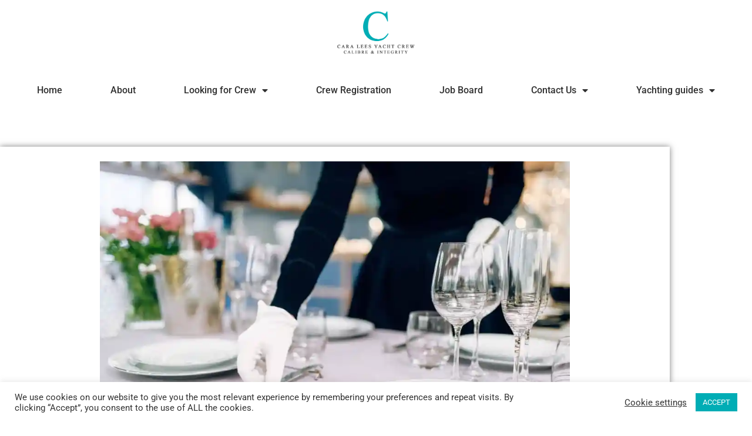

--- FILE ---
content_type: text/html; charset=UTF-8
request_url: https://caraleesyachtcrew.com/yacht-steward-stewardess/
body_size: 48950
content:
<!doctype html>
<html lang="en-GB" prefix="og: https://ogp.me/ns#">
<head>
	<meta charset="UTF-8">
	<meta name="viewport" content="width=device-width, initial-scale=1">
	<link rel="profile" href="https://gmpg.org/xfn/11">
	<style id="jetpack-boost-critical-css">@media all{@charset "UTF-8";ul{box-sizing:border-box}.screen-reader-text{clip:rect(1px,1px,1px,1px);word-wrap:normal!important;border:0;-webkit-clip-path:inset(50%);clip-path:inset(50%);height:1px;margin:-1px;overflow:hidden;padding:0;position:absolute;width:1px}html :where(img[class*=wp-image-]){height:auto;max-width:100%}}@media all{#cookie-law-info-bar{font-size:15px;margin:0 auto;padding:12px 10px;position:absolute;text-align:center;box-sizing:border-box;width:100%;z-index:9999;display:none;left:0;font-weight:300;box-shadow:0-1px 10px 0 rgb(172 171 171 / .3)}#cookie-law-info-bar span{vertical-align:middle}.cli-plugin-button{display:inline-block;padding:9px 12px;color:#fff;text-decoration:none;position:relative;margin-left:5px;text-decoration:none}.cli-plugin-button,.medium.cli-plugin-button{font-size:13px;font-weight:400;line-height:1}.cli-plugin-button{margin-top:5px}.cli-bar-popup{-moz-background-clip:padding;-webkit-background-clip:padding;background-clip:padding-box;-webkit-border-radius:30px;-moz-border-radius:30px;border-radius:30px;padding:20px}}@media all{.cli-container-fluid{padding-right:15px;padding-left:15px;margin-right:auto;margin-left:auto}.cli-row{display:-ms-flexbox;display:flex;-ms-flex-wrap:wrap;flex-wrap:wrap;margin-right:-15px;margin-left:-15px}.cli-align-items-stretch{-ms-flex-align:stretch!important;align-items:stretch!important}.cli-px-0{padding-left:0;padding-right:0}.cli-btn{font-size:14px;display:inline-block;font-weight:400;text-align:center;white-space:nowrap;vertical-align:middle;border:1px solid #fff0;padding:.5rem 1.25rem;line-height:1;border-radius:.25rem}.cli-modal-backdrop{position:fixed;top:0;right:0;bottom:0;left:0;z-index:1040;background-color:#000;display:none}.cli-modal-backdrop.cli-fade{opacity:0}.cli-modal a{text-decoration:none}.cli-modal .cli-modal-dialog{position:relative;width:auto;margin:.5rem;font-family:-apple-system,BlinkMacSystemFont,"Segoe UI",Roboto,"Helvetica Neue",Arial,sans-serif,"Apple Color Emoji","Segoe UI Emoji","Segoe UI Symbol";font-size:1rem;font-weight:400;line-height:1.5;color:#212529;text-align:left;display:-ms-flexbox;display:flex;-ms-flex-align:center;align-items:center;min-height:calc(100% - (.5rem*2))}@media (min-width:576px){.cli-modal .cli-modal-dialog{max-width:500px;margin:1.75rem auto;min-height:calc(100% - (1.75rem*2))}}@media (min-width:992px){.cli-modal .cli-modal-dialog{max-width:900px}}.cli-modal-content{position:relative;display:-ms-flexbox;display:flex;-ms-flex-direction:column;flex-direction:column;width:100%;background-color:#fff;background-clip:padding-box;border-radius:.3rem;outline:0}.cli-modal .cli-modal-close{position:absolute;right:10px;top:10px;z-index:1;padding:0;background-color:transparent!important;border:0;-webkit-appearance:none;font-size:1.5rem;font-weight:700;line-height:1;color:#000;text-shadow:0 1px 0#fff}.cli-switch{display:inline-block;position:relative;min-height:1px;padding-left:70px;font-size:14px}.cli-switch input[type=checkbox]{display:none}.cli-switch .cli-slider{background-color:#e3e1e8;height:24px;width:50px;bottom:0;left:0;position:absolute;right:0;top:0}.cli-switch .cli-slider:before{background-color:#fff;bottom:2px;content:"";height:20px;left:2px;position:absolute;width:20px}.cli-switch .cli-slider{border-radius:34px}.cli-switch .cli-slider:before{border-radius:50%}.cli-tab-content{background:#fff}.cli-tab-content{width:100%;padding:30px}@media (max-width:767px){.cli-tab-content{padding:30px 10px}}.cli-container-fluid{padding-right:15px;padding-left:15px;margin-right:auto;margin-left:auto}.cli-row{display:-ms-flexbox;display:flex;-ms-flex-wrap:wrap;flex-wrap:wrap;margin-right:-15px;margin-left:-15px}.cli-align-items-stretch{-ms-flex-align:stretch!important;align-items:stretch!important}.cli-px-0{padding-left:0;padding-right:0}.cli-btn{font-size:14px;display:inline-block;font-weight:400;text-align:center;white-space:nowrap;vertical-align:middle;border:1px solid #fff0;padding:.5rem 1.25rem;line-height:1;border-radius:.25rem}.cli-modal-backdrop{position:fixed;top:0;right:0;bottom:0;left:0;z-index:1040;background-color:#000;-webkit-transform:scale(0);transform:scale(0)}.cli-modal-backdrop.cli-fade{opacity:0}.cli-modal{position:fixed;top:0;right:0;bottom:0;left:0;z-index:99999;transform:scale(0);overflow:hidden;outline:0;display:none}.cli-modal a{text-decoration:none}.cli-modal .cli-modal-dialog{position:relative;width:auto;margin:.5rem;font-family:inherit;font-size:1rem;font-weight:400;line-height:1.5;color:#212529;text-align:left;display:-ms-flexbox;display:flex;-ms-flex-align:center;align-items:center;min-height:calc(100% - (.5rem*2))}@media (min-width:576px){.cli-modal .cli-modal-dialog{max-width:500px;margin:1.75rem auto;min-height:calc(100% - (1.75rem*2))}}.cli-modal-content{position:relative;display:-ms-flexbox;display:flex;-ms-flex-direction:column;flex-direction:column;width:100%;background-color:#fff;background-clip:padding-box;border-radius:.2rem;box-sizing:border-box;outline:0}.cli-switch{display:inline-block;position:relative;min-height:1px;padding-left:38px;font-size:14px}.cli-switch input[type=checkbox]{display:none}.cli-switch .cli-slider{background-color:#e3e1e8;height:20px;width:38px;bottom:0;left:0;position:absolute;right:0;top:0}.cli-switch .cli-slider:before{background-color:#fff;bottom:2px;content:"";height:15px;left:3px;position:absolute;width:15px}.cli-switch .cli-slider{border-radius:34px;font-size:0}.cli-switch .cli-slider:before{border-radius:50%}.cli-tab-content{background:#fff}.cli-tab-content{width:100%;padding:5px 30px 5px 5px;box-sizing:border-box}@media (max-width:767px){.cli-tab-content{padding:30px 10px}}.cli-tab-footer .cli-btn{background-color:#00acad;padding:10px 15px;text-decoration:none}.cli-tab-footer .wt-cli-privacy-accept-btn{background-color:#61a229;color:#fff;border-radius:0}.cli-tab-footer{width:100%;text-align:right;padding:20px 0}.cli-col-12{width:100%}.cli-tab-header{display:flex;justify-content:space-between}.cli-tab-header a:before{width:10px;height:2px;left:0;top:calc(50% - 1px)}.cli-tab-header a:after{width:2px;height:10px;left:4px;top:calc(50% - 5px);-webkit-transform:none;transform:none}.cli-tab-header a:before{width:7px;height:7px;border-right:1px solid #4a6e78;border-bottom:1px solid #4a6e78;content:" ";transform:rotate(-45deg);margin-right:10px}.cli-tab-header a.cli-nav-link{position:relative;display:flex;align-items:center;font-size:14px;color:#000;text-transform:capitalize}.cli-tab-header{border-radius:5px;padding:12px 15px;background-color:#f2f2f2}.cli-modal .cli-modal-close{position:absolute;right:0;top:0;z-index:1;-webkit-appearance:none;width:40px;height:40px;padding:0;border-radius:50%;padding:10px;background:0 0;border:none;min-width:40px}.cli-tab-container h4{font-family:inherit;font-size:16px;margin-bottom:15px;margin:10px 0}#cliSettingsPopup .cli-tab-section-container{padding-top:12px}.cli-privacy-content-text{font-size:14px;line-height:1.4;margin-top:0;padding:0;color:#000}.cli-tab-content{display:none}.cli-tab-section .cli-tab-content{padding:10px 20px 5px 20px}.cli-tab-section{margin-top:5px}@media (min-width:992px){.cli-modal .cli-modal-dialog{max-width:645px}}.cli-switch .cli-slider:after{content:attr(data-cli-disable);position:absolute;right:50px;color:#000;font-size:12px;text-align:right;min-width:80px}.cli-privacy-overview:not(.cli-collapsed) .cli-privacy-content{max-height:60px;overflow:hidden}a.cli-privacy-readmore{font-size:12px;margin-top:12px;display:inline-block;padding-bottom:0;color:#000;text-decoration:underline}.cli-modal-footer{position:relative}a.cli-privacy-readmore:before{content:attr(data-readmore-text)}.cli-modal-close svg{fill:#000}span.cli-necessary-caption{color:#000;font-size:12px}.cli-tab-container .cli-row{max-height:500px;overflow-y:auto}.cli-tab-section .cookielawinfo-row-cat-table td,.cli-tab-section .cookielawinfo-row-cat-table th{font-size:12px}.wt-cli-sr-only{display:none;font-size:16px}.cli-bar-container{float:none;margin:0 auto;display:-webkit-box;display:-moz-box;display:-ms-flexbox;display:-webkit-flex;display:flex;justify-content:space-between;-webkit-box-align:center;-moz-box-align:center;-ms-flex-align:center;-webkit-align-items:center;align-items:center}.cli-bar-btn_container{margin-left:20px;display:-webkit-box;display:-moz-box;display:-ms-flexbox;display:-webkit-flex;display:flex;-webkit-box-align:center;-moz-box-align:center;-ms-flex-align:center;-webkit-align-items:center;align-items:center;flex-wrap:nowrap}.cli-bar-btn_container a{white-space:nowrap}.cli-style-v2{font-size:11pt;line-height:18px;font-weight:400}.cli-style-v2 .cli-bar-message{width:70%;text-align:left}.cli-style-v2 .cli-bar-btn_container .cli_action_button,.cli-style-v2 .cli-bar-btn_container .cli_settings_button{margin-left:5px}.cli-style-v2 .cli_settings_button:not(.cli-plugin-button){text-decoration:underline}.cli-style-v2 .cli-bar-btn_container .cli-plugin-button{margin-top:5px;margin-bottom:5px}.wt-cli-necessary-checkbox{display:none!important}@media (max-width:985px){.cli-style-v2 .cli-bar-message{width:100%}.cli-style-v2.cli-bar-container{justify-content:left;flex-wrap:wrap}.cli-style-v2 .cli-bar-btn_container{margin-left:0;margin-top:10px}}.wt-cli-privacy-overview-actions{padding-bottom:0}@media only screen and (max-width:479px) and (min-width:320px){.cli-style-v2 .cli-bar-btn_container{flex-wrap:wrap}}.wt-cli-cookie-description{font-size:14px;line-height:1.4;margin-top:0;padding:0;color:#000}}@media all{@font-face{font-family:eicons;font-weight:400;font-style:normal}[class*=" eicon-"]{display:inline-block;font-family:eicons;font-size:inherit;font-weight:400;font-style:normal;font-variant:normal;line-height:1;text-rendering:auto;-webkit-font-smoothing:antialiased;-moz-osx-font-smoothing:grayscale}.eicon-menu-bar:before{content:""}.eicon-close:before{content:""}}@media all{.elementor-column-gap-default>.elementor-row>.elementor-column>.elementor-element-populated>.elementor-widget-wrap{padding:10px}@media (max-width:767px){.elementor-column{width:100%}}}@media all{@charset "UTF-8";.elementor-screen-only,.screen-reader-text{position:absolute;top:-10000em;width:1px;height:1px;margin:-1px;padding:0;overflow:hidden;clip:rect(0,0,0,0);border:0}.elementor-clearfix:after{content:"";display:block;clear:both;width:0;height:0}.elementor *,.elementor :after,.elementor :before{box-sizing:border-box}.elementor a{box-shadow:none;text-decoration:none}.elementor img{height:auto;max-width:100%;border:none;border-radius:0;box-shadow:none}.elementor-element{--flex-direction:initial;--flex-wrap:initial;--justify-content:initial;--align-items:initial;--align-content:initial;--gap:initial;--flex-basis:initial;--flex-grow:initial;--flex-shrink:initial;--order:initial;--align-self:initial;flex-basis:var(--flex-basis);flex-grow:var(--flex-grow);flex-shrink:var(--flex-shrink);order:var(--order);align-self:var(--align-self)}.elementor-element:where(.e-con-full,.elementor-widget){flex-direction:var(--flex-direction);flex-wrap:var(--flex-wrap);justify-content:var(--justify-content);align-items:var(--align-items);align-content:var(--align-content);gap:var(--gap)}.elementor-invisible{visibility:hidden}.elementor-align-center{text-align:center}:root{--page-title-display:block}.elementor-section{position:relative}.elementor-section .elementor-container{display:flex;margin-right:auto;margin-left:auto;position:relative}@media (max-width:1024px){.elementor-section .elementor-container{flex-wrap:wrap}}.elementor-section.elementor-section-boxed>.elementor-container{max-width:1140px}.elementor-section.elementor-section-items-middle>.elementor-container{align-items:center}.elementor-row{width:100%;display:flex}@media (max-width:1024px){.elementor-row{flex-wrap:wrap}}.elementor-widget-wrap{position:relative;width:100%;flex-wrap:wrap;align-content:flex-start}.elementor:not(.elementor-bc-flex-widget) .elementor-widget-wrap{display:flex}.elementor-widget-wrap>.elementor-element{width:100%}.elementor-widget{position:relative}.elementor-widget:not(:last-child){margin-bottom:20px}.elementor-column{position:relative;min-height:1px;display:flex}.elementor-column-wrap{width:100%;position:relative;display:flex}.elementor-inner-section .elementor-column-gap-no .elementor-element-populated{padding:0}@media (min-width:768px){.elementor-column.elementor-col-20{width:20%}.elementor-column.elementor-col-100{width:100%}}@media (max-width:767px){.elementor-column{width:100%}}.elementor-grid{display:grid;grid-column-gap:var(--grid-column-gap);grid-row-gap:var(--grid-row-gap)}.elementor-grid .elementor-grid-item{min-width:0}.elementor-grid-0 .elementor-grid{display:inline-block;width:100%;word-spacing:var(--grid-column-gap);margin-bottom:calc(-1*var(--grid-row-gap))}.elementor-grid-0 .elementor-grid .elementor-grid-item{display:inline-block;margin-bottom:var(--grid-row-gap);word-break:break-word}.elementor-grid-2 .elementor-grid{grid-template-columns:repeat(2,1fr)}.elementor-grid-3 .elementor-grid{grid-template-columns:repeat(3,1fr)}@media (max-width:1024px){.elementor-grid-tablet-2 .elementor-grid{grid-template-columns:repeat(2,1fr)}}@media (max-width:767px){.elementor-grid-mobile-1 .elementor-grid{grid-template-columns:repeat(1,1fr)}}.elementor-icon{display:inline-block;line-height:1;color:#69727d;font-size:50px;text-align:center}.elementor-icon i{width:1em;height:1em;position:relative;display:block}.elementor-icon i:before{position:absolute;left:50%;transform:translateX(-50%)}.elementor .elementor-element ul.elementor-icon-list-items{padding:0}@media (max-width:767px){.elementor .elementor-hidden-mobile{display:none}}@media (min-width:768px) and (max-width:1024px){.elementor .elementor-hidden-tablet{display:none}}.elementor-widget-divider{--divider-border-style:none;--divider-border-width:1px;--divider-color:#0c0d0e;--divider-icon-size:20px;--divider-element-spacing:10px}.elementor-widget-divider .elementor-divider{display:flex}.elementor-widget-divider .elementor-divider__element{margin:0 var(--divider-element-spacing);flex-shrink:0}.elementor-widget-divider .elementor-icon{font-size:var(--divider-icon-size)}.elementor-widget-divider .elementor-divider-separator{display:flex;margin:0;direction:ltr}.elementor-widget-divider--view-line_icon .elementor-divider-separator{align-items:center}.elementor-widget-divider--view-line_icon .elementor-divider-separator:after,.elementor-widget-divider--view-line_icon .elementor-divider-separator:before{display:block;content:"";border-bottom:0;flex-grow:1;border-top:var(--divider-border-width) var(--divider-border-style) var(--divider-color)}.elementor-heading-title{padding:0;margin:0;line-height:1}.elementor-widget .elementor-icon-list-items{list-style-type:none;margin:0;padding:0}.elementor-widget .elementor-icon-list-item{margin:0;padding:0;position:relative}.elementor-widget .elementor-icon-list-item:after{position:absolute;bottom:0;width:100%}.elementor-widget .elementor-icon-list-item,.elementor-widget .elementor-icon-list-item a{display:flex;font-size:inherit;align-items:var(--icon-vertical-align,center)}.elementor-widget .elementor-icon-list-icon+.elementor-icon-list-text{align-self:center;padding-left:5px}.elementor-widget .elementor-icon-list-icon{display:flex;position:relative;top:var(--icon-vertical-offset,initial)}.elementor-widget .elementor-icon-list-icon i{width:1.25em;font-size:var(--e-icon-list-icon-size)}.elementor-widget.elementor-widget-icon-list .elementor-icon-list-icon{text-align:var(--e-icon-list-icon-align)}.elementor-widget.elementor-list-item-link-full_width a{width:100%}.elementor-widget.elementor-align-center .elementor-icon-list-item,.elementor-widget.elementor-align-center .elementor-icon-list-item a{justify-content:center}.elementor-widget.elementor-align-center .elementor-icon-list-item:after{margin:auto}.elementor-widget:not(.elementor-align-right) .elementor-icon-list-item:after{left:0}.elementor-widget:not(.elementor-align-left) .elementor-icon-list-item:after{right:0}@media (min-width:-1){.elementor-widget:not(.elementor-widescreen-align-right) .elementor-icon-list-item:after{left:0}.elementor-widget:not(.elementor-widescreen-align-left) .elementor-icon-list-item:after{right:0}}@media (max-width:-1){.elementor-widget:not(.elementor-laptop-align-right) .elementor-icon-list-item:after{left:0}.elementor-widget:not(.elementor-laptop-align-left) .elementor-icon-list-item:after{right:0}}@media (max-width:-1){.elementor-widget:not(.elementor-tablet_extra-align-right) .elementor-icon-list-item:after{left:0}.elementor-widget:not(.elementor-tablet_extra-align-left) .elementor-icon-list-item:after{right:0}}@media (max-width:1024px){.elementor-widget:not(.elementor-tablet-align-right) .elementor-icon-list-item:after{left:0}.elementor-widget:not(.elementor-tablet-align-left) .elementor-icon-list-item:after{right:0}}@media (max-width:-1){.elementor-widget:not(.elementor-mobile_extra-align-right) .elementor-icon-list-item:after{left:0}.elementor-widget:not(.elementor-mobile_extra-align-left) .elementor-icon-list-item:after{right:0}}@media (max-width:767px){.elementor-widget:not(.elementor-mobile-align-right) .elementor-icon-list-item:after{left:0}.elementor-widget:not(.elementor-mobile-align-left) .elementor-icon-list-item:after{right:0}}.elementor-widget-image{text-align:center}.elementor-widget-image a{display:inline-block}.elementor-widget-image img{vertical-align:middle;display:inline-block}.elementor-widget-social-icons.elementor-grid-0 .elementor-widget-container{line-height:1;font-size:0}.elementor-widget-social-icons .elementor-grid{grid-column-gap:var(--grid-column-gap,5px);grid-row-gap:var(--grid-row-gap,5px);grid-template-columns:var(--grid-template-columns);justify-content:var(--justify-content,center);justify-items:var(--justify-content,center)}.elementor-icon.elementor-social-icon{font-size:var(--icon-size,25px);line-height:var(--icon-size,25px);width:calc(var(--icon-size,25px) + (2*var(--icon-padding,.5em)));height:calc(var(--icon-size,25px) + (2*var(--icon-padding,.5em)))}.elementor-social-icon{--e-social-icon-icon-color:#fff;display:inline-flex;background-color:#69727d;align-items:center;justify-content:center;text-align:center}.elementor-social-icon i{color:var(--e-social-icon-icon-color)}.elementor-social-icon:last-child{margin:0}.elementor-social-icon-facebook{background-color:#3b5998}.elementor-social-icon-instagram{background-color:#262626}.elementor-social-icon-linkedin{background-color:#0077b5}.elementor-shape-rounded .elementor-icon.elementor-social-icon{border-radius:10%}.elementor-column .elementor-spacer-inner{height:var(--spacer-size)}}@media all{@charset "UTF-8";.elementor-location-footer:before,.elementor-location-header:before{content:"";display:table;clear:both}.elementor-icon-list-items .elementor-icon-list-item .elementor-icon-list-text{display:inline-block}.elementor-widget-posts:after{display:none}.elementor-posts-container:not(.elementor-posts-masonry){align-items:stretch}.elementor-posts-container .elementor-post{padding:0;margin:0}.elementor-posts-container .elementor-post__excerpt{flex-grow:var(--read-more-alignment,0)}.elementor-posts-container .elementor-post__thumbnail{overflow:hidden}.elementor-posts-container .elementor-post__thumbnail img{display:block;width:100%;max-height:none;max-width:none}.elementor-posts-container .elementor-post__thumbnail__link{position:relative;display:block;width:100%}.elementor-posts .elementor-post{flex-direction:column}.elementor-posts .elementor-post__title{font-size:18px;margin:0}.elementor-posts .elementor-post__excerpt{margin-bottom:10px}.elementor-posts .elementor-post__excerpt p{margin:0;line-height:1.5em;font-size:14px;color:#777}.elementor-posts .elementor-post__text{display:var(--item-display,block);flex-direction:column;flex-grow:1}.elementor-posts .elementor-post__meta-data{line-height:1.3em;font-size:12px;margin-bottom:13px;color:#adadad}.elementor-posts .elementor-post__read-more{font-size:12px;font-weight:700;align-self:flex-start}.elementor-posts .elementor-post__thumbnail{position:relative}.elementor-posts--skin-classic .elementor-post{overflow:hidden}.elementor-posts--thumbnail-top .elementor-post__thumbnail__link{margin-bottom:20px}.elementor-posts--thumbnail-top .elementor-post__text{width:100%}.elementor-posts .elementor-post{display:flex}.elementor-item:after,.elementor-item:before{display:block;position:absolute}.elementor-item:not(:hover):not(:focus):not(.elementor-item-active):not(.highlighted):after,.elementor-item:not(:hover):not(:focus):not(.elementor-item-active):not(.highlighted):before{opacity:0}.elementor-item-active:after,.elementor-item-active:before{transform:scale(1)}.e--pointer-double-line .elementor-item:after,.e--pointer-double-line .elementor-item:before{height:3px;width:100%;left:0;background-color:#3f444b;z-index:2}.e--pointer-double-line.e--animation-drop-in .elementor-item:not(:hover):not(:focus):not(.elementor-item-active):not(.highlighted):before{top:-10px}.e--pointer-double-line.e--animation-drop-in .elementor-item:not(:hover):not(:focus):not(.elementor-item-active):not(.highlighted):after{bottom:-10px}.e--pointer-double-line .elementor-item:before{content:"";top:0}.e--pointer-double-line .elementor-item:after{content:"";bottom:0}.elementor-nav-menu--main .elementor-nav-menu a{padding:13px 20px}.elementor-nav-menu--main .elementor-nav-menu ul{position:absolute;width:12em;border-width:0;border-style:solid;padding:0}.elementor-nav-menu--layout-horizontal{display:flex}.elementor-nav-menu--layout-horizontal .elementor-nav-menu{display:flex;flex-wrap:wrap}.elementor-nav-menu--layout-horizontal .elementor-nav-menu a{white-space:nowrap;flex-grow:1}.elementor-nav-menu--layout-horizontal .elementor-nav-menu>li{display:flex}.elementor-nav-menu--layout-horizontal .elementor-nav-menu>li ul{top:100%!important}.elementor-nav-menu--layout-horizontal .elementor-nav-menu>li:not(:first-child)>a{-webkit-margin-start:var(--e-nav-menu-horizontal-menu-item-margin);margin-inline-start:var(--e-nav-menu-horizontal-menu-item-margin)}.elementor-nav-menu--layout-horizontal .elementor-nav-menu>li:not(:first-child)>ul{left:var(--e-nav-menu-horizontal-menu-item-margin)!important}.elementor-nav-menu--layout-horizontal .elementor-nav-menu>li:not(:last-child)>a{-webkit-margin-end:var(--e-nav-menu-horizontal-menu-item-margin);margin-inline-end:var(--e-nav-menu-horizontal-menu-item-margin)}.elementor-nav-menu--layout-horizontal .elementor-nav-menu>li:not(:last-child):after{content:var(--e-nav-menu-divider-content,none);height:var(--e-nav-menu-divider-height,35%);border-left:var(--e-nav-menu-divider-width,2px) var(--e-nav-menu-divider-style,solid) var(--e-nav-menu-divider-color,#000);border-bottom-color:var(--e-nav-menu-divider-color,#000);border-right-color:var(--e-nav-menu-divider-color,#000);border-top-color:var(--e-nav-menu-divider-color,#000);align-self:center}.elementor-nav-menu__align-center .elementor-nav-menu{margin-left:auto;margin-right:auto;justify-content:center}.elementor-widget-nav-menu .elementor-widget-container{display:flex;flex-direction:column}.elementor-nav-menu{position:relative;z-index:2}.elementor-nav-menu:after{content:" ";display:block;height:0;font:0/0 serif;clear:both;visibility:hidden;overflow:hidden}.elementor-nav-menu,.elementor-nav-menu li,.elementor-nav-menu ul{display:block;list-style:none;margin:0;padding:0;line-height:normal}.elementor-nav-menu ul{display:none}.elementor-nav-menu a,.elementor-nav-menu li{position:relative}.elementor-nav-menu li{border-width:0}.elementor-nav-menu a{display:flex;align-items:center}.elementor-nav-menu a{padding:10px 20px;line-height:20px}.elementor-nav-menu--dropdown .elementor-item.elementor-item-active,.elementor-sub-item.elementor-item-active{background-color:#3f444b;color:#fff}.elementor-menu-toggle{display:flex;align-items:center;justify-content:center;font-size:var(--nav-menu-icon-size,22px);padding:.25em;border:0 solid;border-radius:3px;background-color:rgb(0 0 0 / .05);color:#33373d}.elementor-menu-toggle:not(.elementor-active) .elementor-menu-toggle__icon--close{display:none}.elementor-nav-menu--dropdown{background-color:#fff;font-size:13px}.elementor-nav-menu--dropdown.elementor-nav-menu__container{margin-top:10px;transform-origin:top;overflow-y:auto;overflow-x:hidden}.elementor-nav-menu--dropdown.elementor-nav-menu__container .elementor-sub-item{font-size:.85em}.elementor-nav-menu--dropdown a{color:#33373d}ul.elementor-nav-menu--dropdown a{text-shadow:none;border-left:8px solid #fff0}.elementor-nav-menu--toggle .elementor-menu-toggle:not(.elementor-active)+.elementor-nav-menu__container{transform:scaleY(0);max-height:0;overflow:hidden}@media (max-width:767px){.elementor-nav-menu--dropdown-mobile .elementor-nav-menu--main{display:none}}@media (min-width:768px){.elementor-nav-menu--dropdown-mobile .elementor-menu-toggle,.elementor-nav-menu--dropdown-mobile .elementor-nav-menu--dropdown{display:none}.elementor-nav-menu--dropdown-mobile nav.elementor-nav-menu--dropdown.elementor-nav-menu__container{overflow-y:hidden}}}@media all{html{line-height:1.15;-webkit-text-size-adjust:100%}*{-webkit-box-sizing:border-box;box-sizing:border-box}body{margin:0;font-family:-apple-system,BlinkMacSystemFont,Segoe UI,Roboto,Helvetica Neue,Arial,Noto Sans,sans-serif,Apple Color Emoji,Segoe UI Emoji,Segoe UI Symbol,Noto Color Emoji;font-size:1rem;font-weight:400;line-height:1.5;color:#333;background-color:#fff;-webkit-font-smoothing:antialiased;-moz-osx-font-smoothing:grayscale}h1,h2,h3,h4{margin-top:.5rem;margin-bottom:1rem;font-family:inherit;font-weight:500;line-height:1.2;color:inherit}h1{font-size:2.5rem}h2{font-size:2rem}h3{font-size:1.75rem}h4{font-size:1.5rem}p{margin-top:0;margin-bottom:.9rem}a{background-color:#fff0;text-decoration:none;color:#c36}a:not([href]):not([tabindex]){color:inherit;text-decoration:none}strong{font-weight:bolder}img{border-style:none;height:auto;max-width:100%}label{display:inline-block;line-height:1;vertical-align:middle}button,input{font-family:inherit;font-size:1rem;line-height:1.5;margin:0}button,input{overflow:visible}button{text-transform:none}[type=button],button{width:auto;-webkit-appearance:button}[type=button],button{display:inline-block;font-weight:400;color:#c36;text-align:center;white-space:nowrap;background-color:#fff0;border:1px solid #c36;padding:.5rem 1rem;font-size:1rem;border-radius:3px}[type=checkbox]{-webkit-box-sizing:border-box;box-sizing:border-box;padding:0}table{background-color:#fff0;width:100%;margin-bottom:15px;font-size:.9em;border-spacing:0;border-collapse:collapse}table td,table th{padding:15px;line-height:1.5;vertical-align:top;border:1px solid hsla(0,0%,50.2%,.5019607843137255)}table th{font-weight:700}table thead th{font-size:1em}table thead:first-child tr:first-child th{border-top:1px solid hsla(0,0%,50.2%,.5019607843137255)}table tbody>tr:nth-child(odd)>td{background-color:hsla(0,0%,50.2%,.07058823529411765)}li,ul{margin-top:0;margin-bottom:0;border:0;outline:0;font-size:100%;vertical-align:baseline;background:0 0}}@media all{.page-content a{text-decoration:underline}.screen-reader-text{clip:rect(1px,1px,1px,1px);height:1px;overflow:hidden;position:absolute!important;width:1px;word-wrap:normal!important}.site-navigation{grid-area:nav-menu;display:-webkit-box;display:-ms-flexbox;display:flex;-webkit-box-align:center;-ms-flex-align:center;align-items:center;-webkit-box-flex:1;-ms-flex-positive:1;flex-grow:1}}@media all{.fab,.fas{-moz-osx-font-smoothing:grayscale;-webkit-font-smoothing:antialiased;display:inline-block;font-style:normal;font-variant:normal;text-rendering:auto;line-height:1}.fa-anchor:before{content:""}.fa-caret-right:before{content:""}.fa-facebook:before{content:""}.fa-instagram:before{content:""}.fa-linkedin:before{content:""}}@media all{@font-face{font-family:"Font Awesome 5 Free";font-style:normal;font-weight:900;font-display:block}.fas{font-family:"Font Awesome 5 Free";font-weight:900}}@media all{@font-face{font-family:"Font Awesome 5 Brands";font-style:normal;font-weight:400;font-display:block}.fab{font-family:"Font Awesome 5 Brands";font-weight:400}}@media all{.cookielawinfo-column-1{width:25%}.cookielawinfo-column-3{width:15%}.cookielawinfo-column-4{width:50%}table.cookielawinfo-winter{font:85%"Lucida Grande","Lucida Sans Unicode","Trebuchet MS",sans-serif;padding:0;margin:10px 0 20px;border-collapse:collapse;color:#333;background:#f3f5f7}table.cookielawinfo-winter thead th{background:#3a4856;padding:15px 10px;color:#fff;text-align:left;font-weight:400}table.cookielawinfo-winter tbody{border-left:1px solid #eaecee;border-right:1px solid #eaecee}table.cookielawinfo-winter tbody{border-bottom:1px solid #eaecee}table.cookielawinfo-winter tbody td{padding:10px;background:url(https://caraleesyachtcrew.com/wp-content/plugins/cookie-law-info/legacy/images/td_back.gif) repeat-x;text-align:left}table.cookielawinfo-winter tbody tr{background:#f3f5f7}@media (max-width:800px){table.cookielawinfo-row-cat-table td,table.cookielawinfo-row-cat-table th{width:23%;font-size:12px;word-wrap:break-word}table.cookielawinfo-row-cat-table .cookielawinfo-column-4{width:45%}}.cookielawinfo-row-cat-table{width:99%;margin-left:5px}}</style>
<!-- Search Engine Optimization by Rank Math PRO - https://rankmath.com/ -->
<title>Yacht Steward / Stewardess - Cara Lees Yacht Crew</title>
<meta name="description" content="Cara Lees Yacht Crew was founded in 2021 with a view of providing a bespoke, attentive, personalized yacht crew recruitment service."/>
<meta name="robots" content="follow, index, max-snippet:-1, max-video-preview:-1, max-image-preview:large"/>
<link rel="canonical" href="https://caraleesyachtcrew.com/yacht-steward-stewardess/" />
<meta property="og:locale" content="en_GB" />
<meta property="og:type" content="article" />
<meta property="og:title" content="Yacht Steward / Stewardess - Cara Lees Yacht Crew" />
<meta property="og:description" content="Cara Lees Yacht Crew was founded in 2021 with a view of providing a bespoke, attentive, personalized yacht crew recruitment service." />
<meta property="og:url" content="https://caraleesyachtcrew.com/yacht-steward-stewardess/" />
<meta property="og:site_name" content="Cara Lees Yacht Crew" />
<meta property="article:publisher" content="https://www.facebook.com/CLyachtcrew/" />
<meta property="og:updated_time" content="2023-03-07T12:13:07+00:00" />
<meta property="og:image" content="https://caraleesyachtcrew.com/wp-content/uploads/2023/03/shutterstock_1358823677-min-1024x684.jpg" />
<meta property="og:image:secure_url" content="https://caraleesyachtcrew.com/wp-content/uploads/2023/03/shutterstock_1358823677-min-1024x684.jpg" />
<meta property="og:image:alt" content="Yacht Steward /  Stewardess" />
<meta name="twitter:card" content="summary_large_image" />
<meta name="twitter:title" content="Yacht Steward / Stewardess - Cara Lees Yacht Crew" />
<meta name="twitter:description" content="Cara Lees Yacht Crew was founded in 2021 with a view of providing a bespoke, attentive, personalized yacht crew recruitment service." />
<meta name="twitter:image" content="https://caraleesyachtcrew.com/wp-content/uploads/2023/03/shutterstock_1358823677-min-1024x684.jpg" />
<meta name="twitter:label1" content="Time to read" />
<meta name="twitter:data1" content="3 minutes" />
<script data-jetpack-boost="ignore" type="application/ld+json" class="rank-math-schema-pro">{"@context":"https://schema.org","@graph":[{"@type":"EmploymentAgency","name":"Cara Lees Yacht Crew","url":"https://caraleesyachtcrew.com","logo":"https://caraleesyachtcrew.com/wp-content/uploads/2021/03/Cara-Lees-yacht-Crew-logo-1536x1024.png","sameAs":["https://www.facebook.com/CLyachtcrew","https://www.linkedin.com/company/cara-lees-yacht-crew-ltd/?viewAsMember=true","https://www.instagram.com/caraleesyachtcrew/"],"telephone":"00447480400115","email":"info@caraleesyachtcrew.com","knowsAbout":"Superyacht Recruitment","image":"https://caraleesyachtcrew.com/wp-content/uploads/2022/07/Cara-Lees-Yacht-Crew-3-1536x1102.webp","aggregateRating":{"@type":"aggregateRating","ratingValue":"5","reviewCount":"5","bestRating":"5","worstRating":"1"},"keywords":"superyacht recruitment, superyacht crew, replace yacht crew, yacht crew near me, quality yacht crew, yacht captain,"},{"@type":["EmploymentAgency","Organization"],"@id":"https://caraleesyachtcrew.com/#organization","name":"Cara Lees Yacht Crew Ltd","url":"https://caraleesyachtcrew.com","sameAs":["https://www.facebook.com/CLyachtcrew/"],"logo":{"@type":"ImageObject","@id":"https://caraleesyachtcrew.com/#logo","url":"https://caraleesyachtcrew.com/wp-content/uploads/2021/03/LOGO-ATTEMPT-2.png","contentUrl":"https://caraleesyachtcrew.com/wp-content/uploads/2021/03/LOGO-ATTEMPT-2.png","caption":"Cara Lees Yacht Crew","inLanguage":"en-GB","width":"1200","height":"1200"},"openingHours":["Monday,Tuesday,Wednesday,Thursday,Friday,Saturday,Sunday 09:00-17:00"],"image":{"@id":"https://caraleesyachtcrew.com/#logo"}},{"@type":"WebSite","@id":"https://caraleesyachtcrew.com/#website","url":"https://caraleesyachtcrew.com","name":"Cara Lees Yacht Crew","publisher":{"@id":"https://caraleesyachtcrew.com/#organization"},"inLanguage":"en-GB"},{"@type":"ImageObject","@id":"https://caraleesyachtcrew.com/wp-content/uploads/2023/03/shutterstock_1358823677-min-1024x684.jpg","url":"https://caraleesyachtcrew.com/wp-content/uploads/2023/03/shutterstock_1358823677-min-1024x684.jpg","width":"200","height":"200","inLanguage":"en-GB"},{"@type":"BreadcrumbList","@id":"https://caraleesyachtcrew.com/yacht-steward-stewardess/#breadcrumb","itemListElement":[{"@type":"ListItem","position":"1","item":{"@id":"https://caraleesyachtcrew.com","name":"Home"}},{"@type":"ListItem","position":"2","item":{"@id":"https://caraleesyachtcrew.com/yacht-steward-stewardess/","name":"Yacht Steward /  Stewardess"}}]},{"@type":"WebPage","@id":"https://caraleesyachtcrew.com/yacht-steward-stewardess/#webpage","url":"https://caraleesyachtcrew.com/yacht-steward-stewardess/","name":"Yacht Steward / Stewardess - Cara Lees Yacht Crew","datePublished":"2023-03-07T12:13:04+00:00","dateModified":"2023-03-07T12:13:07+00:00","isPartOf":{"@id":"https://caraleesyachtcrew.com/#website"},"primaryImageOfPage":{"@id":"https://caraleesyachtcrew.com/wp-content/uploads/2023/03/shutterstock_1358823677-min-1024x684.jpg"},"inLanguage":"en-GB","breadcrumb":{"@id":"https://caraleesyachtcrew.com/yacht-steward-stewardess/#breadcrumb"}}]}</script>
<!-- /Rank Math WordPress SEO plugin -->

<link rel='dns-prefetch' href='//www.googletagmanager.com' />
<link rel='preconnect' href='//i0.wp.com' />
<link rel="alternate" type="application/rss+xml" title="Cara Lees Yacht Crew &raquo; Feed" href="https://caraleesyachtcrew.com/feed/" />
<link rel="alternate" type="application/rss+xml" title="Cara Lees Yacht Crew &raquo; Comments Feed" href="https://caraleesyachtcrew.com/comments/feed/" />
<link rel="alternate" title="oEmbed (JSON)" type="application/json+oembed" href="https://caraleesyachtcrew.com/wp-json/oembed/1.0/embed?url=https%3A%2F%2Fcaraleesyachtcrew.com%2Fyacht-steward-stewardess%2F" />
<link rel="alternate" title="oEmbed (XML)" type="text/xml+oembed" href="https://caraleesyachtcrew.com/wp-json/oembed/1.0/embed?url=https%3A%2F%2Fcaraleesyachtcrew.com%2Fyacht-steward-stewardess%2F&#038;format=xml" />
<noscript><link rel='stylesheet' id='all-css-100d7646fc185fb3ec6fa72ed02cdad8' href='https://caraleesyachtcrew.com/_jb_static/??41ae2d3d16' type='text/css' media='all' /></noscript><link data-optimized="1" rel='stylesheet' id='all-css-100d7646fc185fb3ec6fa72ed02cdad8' href='https://caraleesyachtcrew.com/wp-content/litespeed/css/100d7646fc185fb3ec6fa72ed02cdad8.css?ver=cdad8' type='text/css' media="not all" data-media="all" onload="this.media=this.dataset.media; delete this.dataset.media; this.removeAttribute( 'onload' );" />
<style id='elementor-frontend-inline-css'>.elementor-kit-5{--e-global-color-primary:#090909;--e-global-color-secondary:#373A3E;--e-global-color-text:#353030;--e-global-color-accent:#00ADB5;--e-global-color-ffe0b9f:#EBEBEB;--e-global-typography-primary-font-family:"Times New Roman";--e-global-typography-primary-font-weight:400;--e-global-typography-secondary-font-family:"Arial";--e-global-typography-secondary-font-weight:400;--e-global-typography-text-font-family:"Roboto";--e-global-typography-text-font-weight:400;--e-global-typography-accent-font-family:"Roboto";--e-global-typography-accent-font-weight:500;--e-global-typography-a27e845-font-family:"Roboto";--e-global-typography-a27e845-font-size:14px;--e-global-typography-a27e845-font-weight:400;--e-global-typography-a27e845-line-height:2em}.elementor-section.elementor-section-boxed>.elementor-container{max-width:1140px}.e-con{--container-max-width:1140px}.elementor-widget:not(:last-child){margin-block-end:20px}.elementor-element{--widgets-spacing:20px 20px;--widgets-spacing-row:20px;--widgets-spacing-column:20px}{}h1.entry-title{display:var(--page-title-display)}.site-header .site-branding{flex-direction:column;align-items:stretch}.site-header{padding-inline-end:0;padding-inline-start:0}.site-footer .site-branding{flex-direction:column;align-items:stretch}@media(max-width:1024px){.elementor-section.elementor-section-boxed>.elementor-container{max-width:1024px}.e-con{--container-max-width:1024px}}@media(max-width:767px){.elementor-section.elementor-section-boxed>.elementor-container{max-width:600px}.e-con{--container-max-width:600px}}{background:#36adb5;font-family:"Dosis",Sans-serif;font-size:18px;text-transform:uppercase;border-radius:0 0 0 0;padding:6px 16px 6px 16px}.elementor-post__read-more:hover{background-color:#272728;color:white!important}.elementor-3304 .elementor-element.elementor-element-3ba6abd1{--spacer-size:50px}.elementor-3304 .elementor-element.elementor-element-4cbd35da>.elementor-container{min-height:795px}.elementor-3304 .elementor-element.elementor-element-4cbd35da{transition:background 0.3s,border 0.3s,border-radius 0.3s,box-shadow 0.3s}.elementor-3304 .elementor-element.elementor-element-4cbd35da>.elementor-background-overlay{transition:background 0.3s,border-radius 0.3s,opacity 0.3s}.elementor-3304 .elementor-element.elementor-element-2e7291e3:not(.elementor-motion-effects-element-type-background)>.elementor-widget-wrap,.elementor-3304 .elementor-element.elementor-element-2e7291e3>.elementor-widget-wrap>.elementor-motion-effects-container>.elementor-motion-effects-layer{background-color:#FFF}.elementor-bc-flex-widget .elementor-3304 .elementor-element.elementor-element-2e7291e3.elementor-column .elementor-widget-wrap{align-items:center}.elementor-3304 .elementor-element.elementor-element-2e7291e3.elementor-column.elementor-element[data-element_type="column"]>.elementor-widget-wrap.elementor-element-populated{align-content:center;align-items:center}.elementor-3304 .elementor-element.elementor-element-2e7291e3>.elementor-element-populated{box-shadow:0 0 10px 0 rgb(0 0 0 / .5);transition:background 0.3s,border 0.3s,border-radius 0.3s,box-shadow 0.3s;padding:25px 25px 25px 25px}.elementor-3304 .elementor-element.elementor-element-2e7291e3>.elementor-element-populated>.elementor-background-overlay{transition:background 0.3s,border-radius 0.3s,opacity 0.3s}.elementor-widget-image .widget-image-caption{color:var(--e-global-color-text);font-family:var(--e-global-typography-text-font-family),Sans-serif;font-weight:var(--e-global-typography-text-font-weight)}.elementor-widget-heading .elementor-heading-title{font-family:var(--e-global-typography-primary-font-family),Sans-serif;font-weight:var(--e-global-typography-primary-font-weight);color:var(--e-global-color-primary)}.elementor-3304 .elementor-element.elementor-element-374d7414{text-align:center}.elementor-3304 .elementor-element.elementor-element-6304ebd{text-align:center}.elementor-3304 .elementor-element.elementor-element-6304ebd .elementor-heading-title{font-family:"Times New Roman",Sans-serif;font-weight:700;color:var(--e-global-color-accent)}.elementor-widget-divider{--divider-color:var( --e-global-color-secondary )}.elementor-widget-divider .elementor-divider__text{color:var(--e-global-color-secondary);font-family:var(--e-global-typography-secondary-font-family),Sans-serif;font-weight:var(--e-global-typography-secondary-font-weight)}.elementor-widget-divider.elementor-view-stacked .elementor-icon{background-color:var(--e-global-color-secondary)}.elementor-widget-divider.elementor-view-framed .elementor-icon,.elementor-widget-divider.elementor-view-default .elementor-icon{color:var(--e-global-color-secondary);border-color:var(--e-global-color-secondary)}.elementor-widget-divider.elementor-view-framed .elementor-icon,.elementor-widget-divider.elementor-view-default .elementor-icon svg{fill:var(--e-global-color-secondary)}.elementor-3304 .elementor-element.elementor-element-7be702b{--divider-border-style:solid;--divider-color:var( --e-global-color-accent );--divider-border-width:1px}.elementor-3304 .elementor-element.elementor-element-7be702b .elementor-divider-separator{width:50%;margin:0 auto;margin-center:0}.elementor-3304 .elementor-element.elementor-element-7be702b .elementor-divider{text-align:center;padding-block-start:15px;padding-block-end:15px}.elementor-3304 .elementor-element.elementor-element-7be702b.elementor-view-stacked .elementor-icon{background-color:var(--e-global-color-accent)}.elementor-3304 .elementor-element.elementor-element-7be702b.elementor-view-framed .elementor-icon,.elementor-3304 .elementor-element.elementor-element-7be702b.elementor-view-default .elementor-icon{color:var(--e-global-color-accent);border-color:var(--e-global-color-accent)}.elementor-3304 .elementor-element.elementor-element-7be702b.elementor-view-framed .elementor-icon,.elementor-3304 .elementor-element.elementor-element-7be702b.elementor-view-default .elementor-icon svg{fill:var(--e-global-color-accent)}.elementor-3304 .elementor-element.elementor-element-2e2a68dd{text-align:center}.elementor-3304 .elementor-element.elementor-element-2e2a68dd .elementor-heading-title{font-family:"Times New Roman",Sans-serif;font-weight:500}.elementor-3304 .elementor-element.elementor-element-754121b3>.elementor-widget-container{padding:25px 25px 25px 25px}.elementor-3304 .elementor-element.elementor-element-754121b3{text-align:center}.elementor-3304 .elementor-element.elementor-element-754121b3 .elementor-heading-title{font-family:"Times New Roman",Sans-serif;font-weight:700;color:var(--e-global-color-accent)}.elementor-3304 .elementor-element.elementor-element-55513796{--divider-border-style:solid;--divider-color:var( --e-global-color-accent );--divider-border-width:1px}.elementor-3304 .elementor-element.elementor-element-55513796 .elementor-divider-separator{width:50%;margin:0 auto;margin-center:0}.elementor-3304 .elementor-element.elementor-element-55513796 .elementor-divider{text-align:center;padding-block-start:15px;padding-block-end:15px}.elementor-3304 .elementor-element.elementor-element-55513796.elementor-view-stacked .elementor-icon{background-color:var(--e-global-color-accent)}.elementor-3304 .elementor-element.elementor-element-55513796.elementor-view-framed .elementor-icon,.elementor-3304 .elementor-element.elementor-element-55513796.elementor-view-default .elementor-icon{color:var(--e-global-color-accent);border-color:var(--e-global-color-accent)}.elementor-3304 .elementor-element.elementor-element-55513796.elementor-view-framed .elementor-icon,.elementor-3304 .elementor-element.elementor-element-55513796.elementor-view-default .elementor-icon svg{fill:var(--e-global-color-accent)}.elementor-widget-text-editor{font-family:var(--e-global-typography-text-font-family),Sans-serif;font-weight:var(--e-global-typography-text-font-weight);color:var(--e-global-color-text)}.elementor-widget-text-editor.elementor-drop-cap-view-stacked .elementor-drop-cap{background-color:var(--e-global-color-primary)}.elementor-widget-text-editor.elementor-drop-cap-view-framed .elementor-drop-cap,.elementor-widget-text-editor.elementor-drop-cap-view-default .elementor-drop-cap{color:var(--e-global-color-primary);border-color:var(--e-global-color-primary)}.elementor-3304 .elementor-element.elementor-element-574efab5>.elementor-widget-container{padding:25px 25px 25px 25px}.elementor-3304 .elementor-element.elementor-element-574efab5{font-family:"Roboto",Sans-serif;font-size:17px;font-weight:400;line-height:2.2em}.elementor-3304 .elementor-element.elementor-element-460d1d5b>.elementor-widget-container{padding:25px 25px 25px 25px}.elementor-3304 .elementor-element.elementor-element-460d1d5b{text-align:center}.elementor-3304 .elementor-element.elementor-element-460d1d5b .elementor-heading-title{font-family:"Times New Roman",Sans-serif;font-weight:700;color:var(--e-global-color-accent)}.elementor-3304 .elementor-element.elementor-element-876dece{--divider-border-style:solid;--divider-color:var( --e-global-color-accent );--divider-border-width:1px}.elementor-3304 .elementor-element.elementor-element-876dece .elementor-divider-separator{width:50%;margin:0 auto;margin-center:0}.elementor-3304 .elementor-element.elementor-element-876dece .elementor-divider{text-align:center;padding-block-start:15px;padding-block-end:15px}.elementor-3304 .elementor-element.elementor-element-876dece.elementor-view-stacked .elementor-icon{background-color:var(--e-global-color-accent)}.elementor-3304 .elementor-element.elementor-element-876dece.elementor-view-framed .elementor-icon,.elementor-3304 .elementor-element.elementor-element-876dece.elementor-view-default .elementor-icon{color:var(--e-global-color-accent);border-color:var(--e-global-color-accent)}.elementor-3304 .elementor-element.elementor-element-876dece.elementor-view-framed .elementor-icon,.elementor-3304 .elementor-element.elementor-element-876dece.elementor-view-default .elementor-icon svg{fill:var(--e-global-color-accent)}.elementor-3304 .elementor-element.elementor-element-6454ad94>.elementor-widget-container{padding:25px 25px 25px 25px}.elementor-3304 .elementor-element.elementor-element-6454ad94{font-family:"Roboto",Sans-serif;font-size:17px;font-weight:400;line-height:2.5em}.elementor-3304 .elementor-element.elementor-element-293630e0{--spacer-size:50px}.elementor-3304 .elementor-element.elementor-element-55f3f63a{transition:background 0.3s,border 0.3s,border-radius 0.3s,box-shadow 0.3s}.elementor-3304 .elementor-element.elementor-element-55f3f63a>.elementor-background-overlay{transition:background 0.3s,border-radius 0.3s,opacity 0.3s}.elementor-3304 .elementor-element.elementor-element-75886cf:not(.elementor-motion-effects-element-type-background)>.elementor-widget-wrap,.elementor-3304 .elementor-element.elementor-element-75886cf>.elementor-widget-wrap>.elementor-motion-effects-container>.elementor-motion-effects-layer{background-color:#FFF}.elementor-3304 .elementor-element.elementor-element-75886cf>.elementor-element-populated{transition:background 0.3s,border 0.3s,border-radius 0.3s,box-shadow 0.3s}.elementor-3304 .elementor-element.elementor-element-75886cf>.elementor-element-populated>.elementor-background-overlay{transition:background 0.3s,border-radius 0.3s,opacity 0.3s}.elementor-3304 .elementor-element.elementor-element-4799c899>.elementor-widget-container{padding:25px 25px 25px 25px}.elementor-3304 .elementor-element.elementor-element-4799c899{text-align:center}.elementor-3304 .elementor-element.elementor-element-4799c899 .elementor-heading-title{font-family:"Times New Roman",Sans-serif;font-weight:700;color:var(--e-global-color-accent)}.elementor-3304 .elementor-element.elementor-element-7c1aeaaa{--divider-border-style:solid;--divider-color:var( --e-global-color-accent );--divider-border-width:1px}.elementor-3304 .elementor-element.elementor-element-7c1aeaaa .elementor-divider-separator{width:50%;margin:0 auto;margin-center:0}.elementor-3304 .elementor-element.elementor-element-7c1aeaaa .elementor-divider{text-align:center;padding-block-start:15px;padding-block-end:15px}.elementor-3304 .elementor-element.elementor-element-7c1aeaaa.elementor-view-stacked .elementor-icon{background-color:var(--e-global-color-accent)}.elementor-3304 .elementor-element.elementor-element-7c1aeaaa.elementor-view-framed .elementor-icon,.elementor-3304 .elementor-element.elementor-element-7c1aeaaa.elementor-view-default .elementor-icon{color:var(--e-global-color-accent);border-color:var(--e-global-color-accent)}.elementor-3304 .elementor-element.elementor-element-7c1aeaaa.elementor-view-framed .elementor-icon,.elementor-3304 .elementor-element.elementor-element-7c1aeaaa.elementor-view-default .elementor-icon svg{fill:var(--e-global-color-accent)}.elementor-widget-posts .elementor-button{background-color:var(--e-global-color-accent);font-family:var(--e-global-typography-accent-font-family),Sans-serif;font-weight:var(--e-global-typography-accent-font-weight)}.elementor-widget-posts .elementor-post__title,.elementor-widget-posts .elementor-post__title a{color:var(--e-global-color-secondary);font-family:var(--e-global-typography-primary-font-family),Sans-serif;font-weight:var(--e-global-typography-primary-font-weight)}.elementor-widget-posts .elementor-post__meta-data{font-family:var(--e-global-typography-secondary-font-family),Sans-serif;font-weight:var(--e-global-typography-secondary-font-weight)}.elementor-widget-posts .elementor-post__excerpt p{font-family:var(--e-global-typography-text-font-family),Sans-serif;font-weight:var(--e-global-typography-text-font-weight)}.elementor-widget-posts .elementor-post__read-more{color:var(--e-global-color-accent)}.elementor-widget-posts a.elementor-post__read-more{font-family:var(--e-global-typography-accent-font-family),Sans-serif;font-weight:var(--e-global-typography-accent-font-weight)}.elementor-widget-posts .elementor-post__card .elementor-post__badge{background-color:var(--e-global-color-accent);font-family:var(--e-global-typography-accent-font-family),Sans-serif;font-weight:var(--e-global-typography-accent-font-weight)}.elementor-widget-posts .elementor-pagination{font-family:var(--e-global-typography-secondary-font-family),Sans-serif;font-weight:var(--e-global-typography-secondary-font-weight)}.elementor-widget-posts .e-load-more-message{font-family:var(--e-global-typography-secondary-font-family),Sans-serif;font-weight:var(--e-global-typography-secondary-font-weight)}.elementor-3304 .elementor-element.elementor-element-1b4821c8{--grid-row-gap:5px;--grid-column-gap:5px}.elementor-3304 .elementor-element.elementor-element-1b4821c8 .elementor-post__meta-data span+span:before{content:"•"}.elementor-3304 .elementor-element.elementor-element-7d799bbc{--spacer-size:60px}:root{--page-title-display:none}.elementor-830 .elementor-element.elementor-element-606f188d>.elementor-container>.elementor-column>.elementor-widget-wrap{align-content:center;align-items:center}.elementor-830 .elementor-element.elementor-element-606f188d:not(.elementor-motion-effects-element-type-background),.elementor-830 .elementor-element.elementor-element-606f188d>.elementor-motion-effects-container>.elementor-motion-effects-layer{background-color:#FFF}.elementor-830 .elementor-element.elementor-element-606f188d{transition:background 0.3s,border 0.3s,border-radius 0.3s,box-shadow 0.3s}.elementor-830 .elementor-element.elementor-element-606f188d>.elementor-background-overlay{transition:background 0.3s,border-radius 0.3s,opacity 0.3s}.elementor-830 .elementor-element.elementor-element-4e1626af>.elementor-element-populated{margin:0 0 0 0;--e-column-margin-right:0px;--e-column-margin-left:0px;padding:0 0 0 0}.elementor-widget-theme-site-logo .widget-image-caption{color:var(--e-global-color-text);font-family:var(--e-global-typography-text-font-family),Sans-serif;font-weight:var(--e-global-typography-text-font-weight)}.elementor-830 .elementor-element.elementor-element-7970a6e2>.elementor-widget-container{margin:0 0 -25px 0}.elementor-830 .elementor-element.elementor-element-7970a6e2{text-align:center}.elementor-830 .elementor-element.elementor-element-7970a6e2 img{width:200px;max-width:200%;opacity:1}.elementor-widget-nav-menu .elementor-nav-menu .elementor-item{font-family:var(--e-global-typography-primary-font-family),Sans-serif;font-weight:var(--e-global-typography-primary-font-weight)}.elementor-widget-nav-menu .elementor-nav-menu--main .elementor-item{color:var(--e-global-color-text);fill:var(--e-global-color-text)}.elementor-widget-nav-menu .elementor-nav-menu--main .elementor-item:hover,.elementor-widget-nav-menu .elementor-nav-menu--main .elementor-item.elementor-item-active,.elementor-widget-nav-menu .elementor-nav-menu--main .elementor-item.highlighted,.elementor-widget-nav-menu .elementor-nav-menu--main .elementor-item:focus{color:var(--e-global-color-accent);fill:var(--e-global-color-accent)}.elementor-widget-nav-menu .elementor-nav-menu--main:not(.e--pointer-framed) .elementor-item:before,.elementor-widget-nav-menu .elementor-nav-menu--main:not(.e--pointer-framed) .elementor-item:after{background-color:var(--e-global-color-accent)}.elementor-widget-nav-menu .e--pointer-framed .elementor-item:before,.elementor-widget-nav-menu .e--pointer-framed .elementor-item:after{border-color:var(--e-global-color-accent)}.elementor-widget-nav-menu{--e-nav-menu-divider-color:var( --e-global-color-text )}.elementor-widget-nav-menu .elementor-nav-menu--dropdown .elementor-item,.elementor-widget-nav-menu .elementor-nav-menu--dropdown .elementor-sub-item{font-family:var(--e-global-typography-accent-font-family),Sans-serif;font-weight:var(--e-global-typography-accent-font-weight)}.elementor-830 .elementor-element.elementor-element-62a2c48>.elementor-widget-container{background-color:#FFF;border-style:dotted;border-width:0 0 0 0;border-color:var(--e-global-color-secondary)}.elementor-830 .elementor-element.elementor-element-62a2c48 .elementor-menu-toggle{margin-left:auto;background-color:#fff0}.elementor-830 .elementor-element.elementor-element-62a2c48 .elementor-nav-menu .elementor-item{font-family:var(--e-global-typography-accent-font-family),Sans-serif;font-weight:var(--e-global-typography-accent-font-weight)}.elementor-830 .elementor-element.elementor-element-62a2c48 .elementor-nav-menu--main .elementor-item{color:#303030;fill:#303030;padding-left:41px;padding-right:41px;padding-top:16px;padding-bottom:16px}.elementor-830 .elementor-element.elementor-element-62a2c48 .elementor-nav-menu--main .elementor-item:hover,.elementor-830 .elementor-element.elementor-element-62a2c48 .elementor-nav-menu--main .elementor-item.elementor-item-active,.elementor-830 .elementor-element.elementor-element-62a2c48 .elementor-nav-menu--main .elementor-item.highlighted,.elementor-830 .elementor-element.elementor-element-62a2c48 .elementor-nav-menu--main .elementor-item:focus{color:var(--e-global-color-secondary);fill:var(--e-global-color-secondary)}.elementor-830 .elementor-element.elementor-element-62a2c48 div.elementor-menu-toggle{color:#000}.elementor-830 .elementor-element.elementor-element-62a2c48 div.elementor-menu-toggle svg{fill:#000}.elementor-theme-builder-content-area{height:400px}.elementor-location-header:before,.elementor-location-footer:before{content:"";display:table;clear:both}@media(max-width:1024px){.elementor-830 .elementor-element.elementor-element-606f188d{padding:20px 20px 20px 20px}.elementor-830 .elementor-element.elementor-element-7970a6e2>.elementor-widget-container{margin:0 0 0 0}}@media(max-width:767px){.elementor-830 .elementor-element.elementor-element-7970a6e2>.elementor-widget-container{margin:0 0 0 0}.elementor-830 .elementor-element.elementor-element-7970a6e2 img{width:80px}}.elementor-854 .elementor-element.elementor-element-9c4e741:not(.elementor-motion-effects-element-type-background),.elementor-854 .elementor-element.elementor-element-9c4e741>.elementor-motion-effects-container>.elementor-motion-effects-layer{background-color:#FFF}.elementor-854 .elementor-element.elementor-element-9c4e741{border-style:solid;border-width:3px 0 0 0;border-color:var(--e-global-color-accent);transition:background 0.3s,border 0.3s,border-radius 0.3s,box-shadow 0.3s;padding:50px 0 50px 0}.elementor-854 .elementor-element.elementor-element-9c4e741>.elementor-background-overlay{transition:background 0.3s,border-radius 0.3s,opacity 0.3s}.elementor-854 .elementor-element.elementor-element-7533239c>.elementor-element-populated{margin:0% 0% 0% 0%;--e-column-margin-right:0%;--e-column-margin-left:0%;padding:25px 25px 25px 25px}.elementor-widget-theme-site-logo .widget-image-caption{color:var(--e-global-color-text);font-family:var(--e-global-typography-text-font-family),Sans-serif;font-weight:var(--e-global-typography-text-font-weight)}.elementor-854 .elementor-element.elementor-element-1138b6e5>.elementor-widget-container{margin:0 0 0 0;padding:0 0 0 0}.elementor-854 .elementor-element.elementor-element-1138b6e5{text-align:center}.elementor-854 .elementor-element.elementor-element-1138b6e5 img{width:150px}.elementor-widget-text-editor{font-family:var(--e-global-typography-text-font-family),Sans-serif;font-weight:var(--e-global-typography-text-font-weight);color:var(--e-global-color-text)}.elementor-widget-text-editor.elementor-drop-cap-view-stacked .elementor-drop-cap{background-color:var(--e-global-color-primary)}.elementor-widget-text-editor.elementor-drop-cap-view-framed .elementor-drop-cap,.elementor-widget-text-editor.elementor-drop-cap-view-default .elementor-drop-cap{color:var(--e-global-color-primary);border-color:var(--e-global-color-primary)}.elementor-854 .elementor-element.elementor-element-564b86e5{text-align:center;font-family:"Arial",Sans-serif;font-size:14px;font-weight:400;line-height:1.8em;color:var(--e-global-color-secondary)}.elementor-854 .elementor-element.elementor-element-c78b9e0{--grid-template-columns:repeat(0, auto);--grid-column-gap:5px;--grid-row-gap:0px}.elementor-854 .elementor-element.elementor-element-c78b9e0 .elementor-widget-container{text-align:center}.elementor-854 .elementor-element.elementor-element-c78b9e0 .elementor-social-icon{background-color:var(--e-global-color-accent)}.elementor-854 .elementor-element.elementor-element-597e271c>.elementor-element-populated{padding:25px 25px 25px 25px}.elementor-widget-heading .elementor-heading-title{font-family:var(--e-global-typography-primary-font-family),Sans-serif;font-weight:var(--e-global-typography-primary-font-weight);color:var(--e-global-color-primary)}.elementor-854 .elementor-element.elementor-element-5b07491{text-align:start}.elementor-854 .elementor-element.elementor-element-5b07491 .elementor-heading-title{font-size:18px;font-weight:500;color:var(--e-global-color-accent)}.elementor-854 .elementor-element.elementor-element-1a163dc8{margin-top:30px;margin-bottom:0}.elementor-widget-icon-list .elementor-icon-list-item:not(:last-child):after{border-color:var(--e-global-color-text)}.elementor-widget-icon-list .elementor-icon-list-icon i{color:var(--e-global-color-primary)}.elementor-widget-icon-list .elementor-icon-list-icon svg{fill:var(--e-global-color-primary)}.elementor-widget-icon-list .elementor-icon-list-item>.elementor-icon-list-text,.elementor-widget-icon-list .elementor-icon-list-item>a{font-family:var(--e-global-typography-text-font-family),Sans-serif;font-weight:var(--e-global-typography-text-font-weight)}.elementor-widget-icon-list .elementor-icon-list-text{color:var(--e-global-color-secondary)}.elementor-854 .elementor-element.elementor-element-6b7a60b6 .elementor-icon-list-items:not(.elementor-inline-items) .elementor-icon-list-item:not(:last-child){padding-block-end:calc(14px/2)}.elementor-854 .elementor-element.elementor-element-6b7a60b6 .elementor-icon-list-items:not(.elementor-inline-items) .elementor-icon-list-item:not(:first-child){margin-block-start:calc(14px/2)}.elementor-854 .elementor-element.elementor-element-6b7a60b6 .elementor-icon-list-items.elementor-inline-items .elementor-icon-list-item{margin-inline:calc(14px/2)}.elementor-854 .elementor-element.elementor-element-6b7a60b6 .elementor-icon-list-items.elementor-inline-items{margin-inline:calc(-14px/2)}.elementor-854 .elementor-element.elementor-element-6b7a60b6 .elementor-icon-list-items.elementor-inline-items .elementor-icon-list-item:after{inset-inline-end:calc(-14px/2)}.elementor-854 .elementor-element.elementor-element-6b7a60b6 .elementor-icon-list-icon i{color:rgb(0 0 0 / .23);transition:color 0.3s}.elementor-854 .elementor-element.elementor-element-6b7a60b6 .elementor-icon-list-icon svg{fill:rgb(0 0 0 / .23);transition:fill 0.3s}.elementor-854 .elementor-element.elementor-element-6b7a60b6{--e-icon-list-icon-size:13px;--icon-vertical-offset:0px}.elementor-854 .elementor-element.elementor-element-6b7a60b6 .elementor-icon-list-icon{padding-inline-end:9px}.elementor-854 .elementor-element.elementor-element-6b7a60b6 .elementor-icon-list-item>.elementor-icon-list-text,.elementor-854 .elementor-element.elementor-element-6b7a60b6 .elementor-icon-list-item>a{font-size:13px;font-weight:400}.elementor-854 .elementor-element.elementor-element-6b7a60b6 .elementor-icon-list-text{color:rgb(0 0 0 / .79);transition:color 0.3s}.elementor-854 .elementor-element.elementor-element-6b7a60b6 .elementor-icon-list-item:hover .elementor-icon-list-text{color:#02d3c9}.elementor-854 .elementor-element.elementor-element-ccd28ce{--spacer-size:50px}.elementor-854 .elementor-element.elementor-element-7d24fb9a>.elementor-element-populated{padding:25px 25px 25px 25px}.elementor-854 .elementor-element.elementor-element-4476770c{text-align:start}.elementor-854 .elementor-element.elementor-element-4476770c .elementor-heading-title{font-size:18px;font-weight:500;color:var(--e-global-color-accent)}.elementor-854 .elementor-element.elementor-element-a1c8fe4{--spacer-size:8px}.elementor-854 .elementor-element.elementor-element-1ffc9b8 .elementor-icon-list-items:not(.elementor-inline-items) .elementor-icon-list-item:not(:last-child){padding-block-end:calc(14px/2)}.elementor-854 .elementor-element.elementor-element-1ffc9b8 .elementor-icon-list-items:not(.elementor-inline-items) .elementor-icon-list-item:not(:first-child){margin-block-start:calc(14px/2)}.elementor-854 .elementor-element.elementor-element-1ffc9b8 .elementor-icon-list-items.elementor-inline-items .elementor-icon-list-item{margin-inline:calc(14px/2)}.elementor-854 .elementor-element.elementor-element-1ffc9b8 .elementor-icon-list-items.elementor-inline-items{margin-inline:calc(-14px/2)}.elementor-854 .elementor-element.elementor-element-1ffc9b8 .elementor-icon-list-items.elementor-inline-items .elementor-icon-list-item:after{inset-inline-end:calc(-14px/2)}.elementor-854 .elementor-element.elementor-element-1ffc9b8 .elementor-icon-list-icon i{color:rgb(0 0 0 / .23);transition:color 0.3s}.elementor-854 .elementor-element.elementor-element-1ffc9b8 .elementor-icon-list-icon svg{fill:rgb(0 0 0 / .23);transition:fill 0.3s}.elementor-854 .elementor-element.elementor-element-1ffc9b8{--e-icon-list-icon-size:13px;--icon-vertical-offset:0px}.elementor-854 .elementor-element.elementor-element-1ffc9b8 .elementor-icon-list-icon{padding-inline-end:9px}.elementor-854 .elementor-element.elementor-element-1ffc9b8 .elementor-icon-list-item>.elementor-icon-list-text,.elementor-854 .elementor-element.elementor-element-1ffc9b8 .elementor-icon-list-item>a{font-size:13px;font-weight:400}.elementor-854 .elementor-element.elementor-element-1ffc9b8 .elementor-icon-list-text{color:rgb(0 0 0 / .79);transition:color 0.3s}.elementor-854 .elementor-element.elementor-element-1ffc9b8 .elementor-icon-list-item:hover .elementor-icon-list-text{color:#02d3c9}.elementor-854 .elementor-element.elementor-element-fe75ac1>.elementor-element-populated{padding:25px 25px 25px 25px}.elementor-widget-image .widget-image-caption{color:var(--e-global-color-text);font-family:var(--e-global-typography-text-font-family),Sans-serif;font-weight:var(--e-global-typography-text-font-weight)}.elementor-854 .elementor-element.elementor-element-4cc2d570>.elementor-container>.elementor-column>.elementor-widget-wrap{align-content:center;align-items:center}.elementor-854 .elementor-element.elementor-element-4cc2d570:not(.elementor-motion-effects-element-type-background),.elementor-854 .elementor-element.elementor-element-4cc2d570>.elementor-motion-effects-container>.elementor-motion-effects-layer{background-color:#f4f4f4}.elementor-854 .elementor-element.elementor-element-4cc2d570>.elementor-container{min-height:50px}.elementor-854 .elementor-element.elementor-element-4cc2d570{transition:background 0.3s,border 0.3s,border-radius 0.3s,box-shadow 0.3s}.elementor-854 .elementor-element.elementor-element-4cc2d570>.elementor-background-overlay{transition:background 0.3s,border-radius 0.3s,opacity 0.3s}.elementor-854 .elementor-element.elementor-element-2ce71d86{text-align:start}.elementor-854 .elementor-element.elementor-element-2ce71d86 .elementor-heading-title{font-size:12px;font-weight:300;text-transform:uppercase;color:#7a7a7a}.elementor-theme-builder-content-area{height:400px}.elementor-location-header:before,.elementor-location-footer:before{content:"";display:table;clear:both}@media(max-width:1024px) and (min-width:768px){.elementor-854 .elementor-element.elementor-element-7533239c{width:33%}.elementor-854 .elementor-element.elementor-element-597e271c{width:33%}.elementor-854 .elementor-element.elementor-element-7d24fb9a{width:33%}}@media(max-width:1024px){.elementor-854 .elementor-element.elementor-element-9c4e741{padding:30px 20px 30px 20px}.elementor-854 .elementor-element.elementor-element-7533239c>.elementor-element-populated{margin:0% 0% 0% 0%;--e-column-margin-right:0%;--e-column-margin-left:0%;padding:0 0 0 0}.elementor-854 .elementor-element.elementor-element-6b7a60b6 .elementor-icon-list-item>.elementor-icon-list-text,.elementor-854 .elementor-element.elementor-element-6b7a60b6 .elementor-icon-list-item>a{font-size:13px}.elementor-854 .elementor-element.elementor-element-1ffc9b8 .elementor-icon-list-item>.elementor-icon-list-text,.elementor-854 .elementor-element.elementor-element-1ffc9b8 .elementor-icon-list-item>a{font-size:13px}.elementor-854 .elementor-element.elementor-element-4cc2d570{padding:5px 20px 5px 20px}}@media(max-width:767px){.elementor-854 .elementor-element.elementor-element-9c4e741{padding:30px 20px 30px 20px}.elementor-854 .elementor-element.elementor-element-7533239c{width:100%}.elementor-bc-flex-widget .elementor-854 .elementor-element.elementor-element-7533239c.elementor-column .elementor-widget-wrap{align-items:center}.elementor-854 .elementor-element.elementor-element-7533239c.elementor-column.elementor-element[data-element_type="column"]>.elementor-widget-wrap.elementor-element-populated{align-content:center;align-items:center}.elementor-854 .elementor-element.elementor-element-7533239c.elementor-column>.elementor-widget-wrap{justify-content:center}.elementor-854 .elementor-element.elementor-element-7533239c>.elementor-element-populated{margin:0 0 0 0;--e-column-margin-right:0px;--e-column-margin-left:0px;padding:0 0 0 0}.elementor-854 .elementor-element.elementor-element-1138b6e5{width:100%;max-width:100%}.elementor-854 .elementor-element.elementor-element-1138b6e5>.elementor-widget-container{margin:0 0 0 0;padding:0 0 0 0}.elementor-854 .elementor-element.elementor-element-1138b6e5 img{width:80px}.elementor-854 .elementor-element.elementor-element-597e271c{width:100%}.elementor-bc-flex-widget .elementor-854 .elementor-element.elementor-element-597e271c.elementor-column .elementor-widget-wrap{align-items:center}.elementor-854 .elementor-element.elementor-element-597e271c.elementor-column.elementor-element[data-element_type="column"]>.elementor-widget-wrap.elementor-element-populated{align-content:center;align-items:center}.elementor-854 .elementor-element.elementor-element-597e271c.elementor-column>.elementor-widget-wrap{justify-content:center}.elementor-854 .elementor-element.elementor-element-597e271c>.elementor-element-populated{margin:10px 0 0 0;--e-column-margin-right:0px;--e-column-margin-left:0px;padding:0 0 0 0}.elementor-854 .elementor-element.elementor-element-5b07491{text-align:center}.elementor-854 .elementor-element.elementor-element-2336b8f0{width:100%}.elementor-854 .elementor-element.elementor-element-7d24fb9a>.elementor-element-populated{margin:30px 0 0 0;--e-column-margin-right:0px;--e-column-margin-left:0px}.elementor-854 .elementor-element.elementor-element-2ce71d86{text-align:center}}</style>
<noscript><link rel='stylesheet' id='screen-css-89bd589d7fb811cc0d1d904d79792a71' href='https://caraleesyachtcrew.com/_jb_static/??06ad5a7c06' type='text/css' media='screen' /></noscript><link data-optimized="1" rel='stylesheet' id='screen-css-89bd589d7fb811cc0d1d904d79792a71' href='https://caraleesyachtcrew.com/wp-content/litespeed/css/89bd589d7fb811cc0d1d904d79792a71.css?ver=92a71' type='text/css' media="not all" data-media="screen" onload="this.media=this.dataset.media; delete this.dataset.media; this.removeAttribute( 'onload' );" />
<style id='wp-img-auto-sizes-contain-inline-css'>img:is([sizes=auto i],[sizes^="auto," i]){contain-intrinsic-size:3000px 1500px}</style>
<style id='wp-emoji-styles-inline-css'>img.wp-smiley,img.emoji{display:inline!important;border:none!important;box-shadow:none!important;height:1em!important;width:1em!important;margin:0 0.07em!important;vertical-align:-0.1em!important;background:none!important;padding:0!important}</style>
<style id='global-styles-inline-css'>:root{--wp--preset--aspect-ratio--square:1;--wp--preset--aspect-ratio--4-3:4/3;--wp--preset--aspect-ratio--3-4:3/4;--wp--preset--aspect-ratio--3-2:3/2;--wp--preset--aspect-ratio--2-3:2/3;--wp--preset--aspect-ratio--16-9:16/9;--wp--preset--aspect-ratio--9-16:9/16;--wp--preset--color--black:#000000;--wp--preset--color--cyan-bluish-gray:#abb8c3;--wp--preset--color--white:#ffffff;--wp--preset--color--pale-pink:#f78da7;--wp--preset--color--vivid-red:#cf2e2e;--wp--preset--color--luminous-vivid-orange:#ff6900;--wp--preset--color--luminous-vivid-amber:#fcb900;--wp--preset--color--light-green-cyan:#7bdcb5;--wp--preset--color--vivid-green-cyan:#00d084;--wp--preset--color--pale-cyan-blue:#8ed1fc;--wp--preset--color--vivid-cyan-blue:#0693e3;--wp--preset--color--vivid-purple:#9b51e0;--wp--preset--gradient--vivid-cyan-blue-to-vivid-purple:linear-gradient(135deg,rgb(6,147,227) 0%,rgb(155,81,224) 100%);--wp--preset--gradient--light-green-cyan-to-vivid-green-cyan:linear-gradient(135deg,rgb(122,220,180) 0%,rgb(0,208,130) 100%);--wp--preset--gradient--luminous-vivid-amber-to-luminous-vivid-orange:linear-gradient(135deg,rgb(252,185,0) 0%,rgb(255,105,0) 100%);--wp--preset--gradient--luminous-vivid-orange-to-vivid-red:linear-gradient(135deg,rgb(255,105,0) 0%,rgb(207,46,46) 100%);--wp--preset--gradient--very-light-gray-to-cyan-bluish-gray:linear-gradient(135deg,rgb(238,238,238) 0%,rgb(169,184,195) 100%);--wp--preset--gradient--cool-to-warm-spectrum:linear-gradient(135deg,rgb(74,234,220) 0%,rgb(151,120,209) 20%,rgb(207,42,186) 40%,rgb(238,44,130) 60%,rgb(251,105,98) 80%,rgb(254,248,76) 100%);--wp--preset--gradient--blush-light-purple:linear-gradient(135deg,rgb(255,206,236) 0%,rgb(152,150,240) 100%);--wp--preset--gradient--blush-bordeaux:linear-gradient(135deg,rgb(254,205,165) 0%,rgb(254,45,45) 50%,rgb(107,0,62) 100%);--wp--preset--gradient--luminous-dusk:linear-gradient(135deg,rgb(255,203,112) 0%,rgb(199,81,192) 50%,rgb(65,88,208) 100%);--wp--preset--gradient--pale-ocean:linear-gradient(135deg,rgb(255,245,203) 0%,rgb(182,227,212) 50%,rgb(51,167,181) 100%);--wp--preset--gradient--electric-grass:linear-gradient(135deg,rgb(202,248,128) 0%,rgb(113,206,126) 100%);--wp--preset--gradient--midnight:linear-gradient(135deg,rgb(2,3,129) 0%,rgb(40,116,252) 100%);--wp--preset--font-size--small:13px;--wp--preset--font-size--medium:20px;--wp--preset--font-size--large:36px;--wp--preset--font-size--x-large:42px;--wp--preset--spacing--20:0.44rem;--wp--preset--spacing--30:0.67rem;--wp--preset--spacing--40:1rem;--wp--preset--spacing--50:1.5rem;--wp--preset--spacing--60:2.25rem;--wp--preset--spacing--70:3.38rem;--wp--preset--spacing--80:5.06rem;--wp--preset--shadow--natural:6px 6px 9px rgba(0, 0, 0, 0.2);--wp--preset--shadow--deep:12px 12px 50px rgba(0, 0, 0, 0.4);--wp--preset--shadow--sharp:6px 6px 0px rgba(0, 0, 0, 0.2);--wp--preset--shadow--outlined:6px 6px 0px -3px rgb(255, 255, 255), 6px 6px rgb(0, 0, 0);--wp--preset--shadow--crisp:6px 6px 0px rgb(0, 0, 0)}:root{--wp--style--global--content-size:800px;--wp--style--global--wide-size:1200px}:where(body){margin:0}.wp-site-blocks>.alignleft{float:left;margin-right:2em}.wp-site-blocks>.alignright{float:right;margin-left:2em}.wp-site-blocks>.aligncenter{justify-content:center;margin-left:auto;margin-right:auto}:where(.wp-site-blocks)>*{margin-block-start:24px;margin-block-end:0}:where(.wp-site-blocks)>:first-child{margin-block-start:0}:where(.wp-site-blocks)>:last-child{margin-block-end:0}:root{--wp--style--block-gap:24px}:root :where(.is-layout-flow)>:first-child{margin-block-start:0}:root :where(.is-layout-flow)>:last-child{margin-block-end:0}:root :where(.is-layout-flow)>*{margin-block-start:24px;margin-block-end:0}:root :where(.is-layout-constrained)>:first-child{margin-block-start:0}:root :where(.is-layout-constrained)>:last-child{margin-block-end:0}:root :where(.is-layout-constrained)>*{margin-block-start:24px;margin-block-end:0}:root :where(.is-layout-flex){gap:24px}:root :where(.is-layout-grid){gap:24px}.is-layout-flow>.alignleft{float:left;margin-inline-start:0;margin-inline-end:2em}.is-layout-flow>.alignright{float:right;margin-inline-start:2em;margin-inline-end:0}.is-layout-flow>.aligncenter{margin-left:auto!important;margin-right:auto!important}.is-layout-constrained>.alignleft{float:left;margin-inline-start:0;margin-inline-end:2em}.is-layout-constrained>.alignright{float:right;margin-inline-start:2em;margin-inline-end:0}.is-layout-constrained>.aligncenter{margin-left:auto!important;margin-right:auto!important}.is-layout-constrained>:where(:not(.alignleft):not(.alignright):not(.alignfull)){max-width:var(--wp--style--global--content-size);margin-left:auto!important;margin-right:auto!important}.is-layout-constrained>.alignwide{max-width:var(--wp--style--global--wide-size)}body .is-layout-flex{display:flex}.is-layout-flex{flex-wrap:wrap;align-items:center}.is-layout-flex>:is(*,div){margin:0}body .is-layout-grid{display:grid}.is-layout-grid>:is(*,div){margin:0}body{padding-top:0;padding-right:0;padding-bottom:0;padding-left:0}a:where(:not(.wp-element-button)){text-decoration:underline}:root :where(.wp-element-button,.wp-block-button__link){background-color:#32373c;border-width:0;color:#fff;font-family:inherit;font-size:inherit;font-style:inherit;font-weight:inherit;letter-spacing:inherit;line-height:inherit;padding-top:calc(0.667em + 2px);padding-right:calc(1.333em + 2px);padding-bottom:calc(0.667em + 2px);padding-left:calc(1.333em + 2px);text-decoration:none;text-transform:inherit}.has-black-color{color:var(--wp--preset--color--black)!important}.has-cyan-bluish-gray-color{color:var(--wp--preset--color--cyan-bluish-gray)!important}.has-white-color{color:var(--wp--preset--color--white)!important}.has-pale-pink-color{color:var(--wp--preset--color--pale-pink)!important}.has-vivid-red-color{color:var(--wp--preset--color--vivid-red)!important}.has-luminous-vivid-orange-color{color:var(--wp--preset--color--luminous-vivid-orange)!important}.has-luminous-vivid-amber-color{color:var(--wp--preset--color--luminous-vivid-amber)!important}.has-light-green-cyan-color{color:var(--wp--preset--color--light-green-cyan)!important}.has-vivid-green-cyan-color{color:var(--wp--preset--color--vivid-green-cyan)!important}.has-pale-cyan-blue-color{color:var(--wp--preset--color--pale-cyan-blue)!important}.has-vivid-cyan-blue-color{color:var(--wp--preset--color--vivid-cyan-blue)!important}.has-vivid-purple-color{color:var(--wp--preset--color--vivid-purple)!important}.has-black-background-color{background-color:var(--wp--preset--color--black)!important}.has-cyan-bluish-gray-background-color{background-color:var(--wp--preset--color--cyan-bluish-gray)!important}.has-white-background-color{background-color:var(--wp--preset--color--white)!important}.has-pale-pink-background-color{background-color:var(--wp--preset--color--pale-pink)!important}.has-vivid-red-background-color{background-color:var(--wp--preset--color--vivid-red)!important}.has-luminous-vivid-orange-background-color{background-color:var(--wp--preset--color--luminous-vivid-orange)!important}.has-luminous-vivid-amber-background-color{background-color:var(--wp--preset--color--luminous-vivid-amber)!important}.has-light-green-cyan-background-color{background-color:var(--wp--preset--color--light-green-cyan)!important}.has-vivid-green-cyan-background-color{background-color:var(--wp--preset--color--vivid-green-cyan)!important}.has-pale-cyan-blue-background-color{background-color:var(--wp--preset--color--pale-cyan-blue)!important}.has-vivid-cyan-blue-background-color{background-color:var(--wp--preset--color--vivid-cyan-blue)!important}.has-vivid-purple-background-color{background-color:var(--wp--preset--color--vivid-purple)!important}.has-black-border-color{border-color:var(--wp--preset--color--black)!important}.has-cyan-bluish-gray-border-color{border-color:var(--wp--preset--color--cyan-bluish-gray)!important}.has-white-border-color{border-color:var(--wp--preset--color--white)!important}.has-pale-pink-border-color{border-color:var(--wp--preset--color--pale-pink)!important}.has-vivid-red-border-color{border-color:var(--wp--preset--color--vivid-red)!important}.has-luminous-vivid-orange-border-color{border-color:var(--wp--preset--color--luminous-vivid-orange)!important}.has-luminous-vivid-amber-border-color{border-color:var(--wp--preset--color--luminous-vivid-amber)!important}.has-light-green-cyan-border-color{border-color:var(--wp--preset--color--light-green-cyan)!important}.has-vivid-green-cyan-border-color{border-color:var(--wp--preset--color--vivid-green-cyan)!important}.has-pale-cyan-blue-border-color{border-color:var(--wp--preset--color--pale-cyan-blue)!important}.has-vivid-cyan-blue-border-color{border-color:var(--wp--preset--color--vivid-cyan-blue)!important}.has-vivid-purple-border-color{border-color:var(--wp--preset--color--vivid-purple)!important}.has-vivid-cyan-blue-to-vivid-purple-gradient-background{background:var(--wp--preset--gradient--vivid-cyan-blue-to-vivid-purple)!important}.has-light-green-cyan-to-vivid-green-cyan-gradient-background{background:var(--wp--preset--gradient--light-green-cyan-to-vivid-green-cyan)!important}.has-luminous-vivid-amber-to-luminous-vivid-orange-gradient-background{background:var(--wp--preset--gradient--luminous-vivid-amber-to-luminous-vivid-orange)!important}.has-luminous-vivid-orange-to-vivid-red-gradient-background{background:var(--wp--preset--gradient--luminous-vivid-orange-to-vivid-red)!important}.has-very-light-gray-to-cyan-bluish-gray-gradient-background{background:var(--wp--preset--gradient--very-light-gray-to-cyan-bluish-gray)!important}.has-cool-to-warm-spectrum-gradient-background{background:var(--wp--preset--gradient--cool-to-warm-spectrum)!important}.has-blush-light-purple-gradient-background{background:var(--wp--preset--gradient--blush-light-purple)!important}.has-blush-bordeaux-gradient-background{background:var(--wp--preset--gradient--blush-bordeaux)!important}.has-luminous-dusk-gradient-background{background:var(--wp--preset--gradient--luminous-dusk)!important}.has-pale-ocean-gradient-background{background:var(--wp--preset--gradient--pale-ocean)!important}.has-electric-grass-gradient-background{background:var(--wp--preset--gradient--electric-grass)!important}.has-midnight-gradient-background{background:var(--wp--preset--gradient--midnight)!important}.has-small-font-size{font-size:var(--wp--preset--font-size--small)!important}.has-medium-font-size{font-size:var(--wp--preset--font-size--medium)!important}.has-large-font-size{font-size:var(--wp--preset--font-size--large)!important}.has-x-large-font-size{font-size:var(--wp--preset--font-size--x-large)!important}:root :where(.wp-block-pullquote){font-size:1.5em;line-height:1.6}</style>






<!-- Google tag (gtag.js) snippet added by Site Kit -->
<!-- Google Analytics snippet added by Site Kit -->


<link rel="https://api.w.org/" href="https://caraleesyachtcrew.com/wp-json/" /><link rel="alternate" title="JSON" type="application/json" href="https://caraleesyachtcrew.com/wp-json/wp/v2/pages/3304" /><link rel="EditURI" type="application/rsd+xml" title="RSD" href="https://caraleesyachtcrew.com/xmlrpc.php?rsd" />
<meta name="generator" content="WordPress 6.9" />
<link rel='shortlink' href='https://caraleesyachtcrew.com/?p=3304' />
<meta name="generator" content="Site Kit by Google 1.170.0" /><style>.entry-meta .byline,.entry-meta .by-author,.entry-header .entry-meta>span.byline,.entry-meta .author.vcard{display:none}.entry-meta .posted-on,.entry-header .entry-meta>span.posted-on{display:none}</style>
<meta name="generator" content="Elementor 3.34.1; settings: css_print_method-internal, google_font-enabled, font_display-auto">
<meta name="google-site-verification" content="l5AywHslUD7X3SWqkSGckalCBCM-1WJvrxizgxkfZ_c" />

<div id=”cp-login-wrapper”><div id=”cp-login”></div><div id=”cp-loginresponse”></div></div>


<!-- Meta Pixel Code -->

<!-- End Meta Pixel Code -->
			<style>.e-con.e-parent:nth-of-type(n+4):not(.e-lazyloaded):not(.e-no-lazyload),.e-con.e-parent:nth-of-type(n+4):not(.e-lazyloaded):not(.e-no-lazyload) *{background-image:none!important}@media screen and (max-height:1024px){.e-con.e-parent:nth-of-type(n+3):not(.e-lazyloaded):not(.e-no-lazyload),.e-con.e-parent:nth-of-type(n+3):not(.e-lazyloaded):not(.e-no-lazyload) *{background-image:none!important}}@media screen and (max-height:640px){.e-con.e-parent:nth-of-type(n+2):not(.e-lazyloaded):not(.e-no-lazyload),.e-con.e-parent:nth-of-type(n+2):not(.e-lazyloaded):not(.e-no-lazyload) *{background-image:none!important}}</style>
			
<!-- Google Tag Manager snippet added by Site Kit -->


<!-- End Google Tag Manager snippet added by Site Kit -->
<link rel="icon" href="https://i0.wp.com/caraleesyachtcrew.com/wp-content/uploads/2021/03/cropped-LOGO-ATTEMPT-2.png?fit=32%2C32&#038;ssl=1" sizes="32x32" />
<link rel="icon" href="https://i0.wp.com/caraleesyachtcrew.com/wp-content/uploads/2021/03/cropped-LOGO-ATTEMPT-2.png?fit=192%2C192&#038;ssl=1" sizes="192x192" />
<link rel="apple-touch-icon" href="https://i0.wp.com/caraleesyachtcrew.com/wp-content/uploads/2021/03/cropped-LOGO-ATTEMPT-2.png?fit=180%2C180&#038;ssl=1" />
<meta name="msapplication-TileImage" content="https://i0.wp.com/caraleesyachtcrew.com/wp-content/uploads/2021/03/cropped-LOGO-ATTEMPT-2.png?fit=270%2C270&#038;ssl=1" />
</head>
<body class="wp-singular page-template-default page page-id-3304 wp-custom-logo wp-embed-responsive wp-theme-hello-elementor ehf-template-hello-elementor ehf-stylesheet-hello-elementor theme-default elementor-default elementor-kit-5 elementor-page elementor-page-3304 elementor-page-559">

		<!-- Google Tag Manager (noscript) snippet added by Site Kit -->
		<noscript>
			<iframe src="https://www.googletagmanager.com/ns.html?id=GTM-W7HNVR9P" height="0" width="0" style="display:none;visibility:hidden"></iframe>
		</noscript>
		<!-- End Google Tag Manager (noscript) snippet added by Site Kit -->
		
<!-- Meta Pixel Code -->
<noscript>
<img height="1" width="1" style="display:none" alt="fbpx"
src="https://www.facebook.com/tr?id=5178337935529561&ev=PageView&noscript=1" />
</noscript>
<!-- End Meta Pixel Code -->

<a class="skip-link screen-reader-text" href="#content">Skip to content</a>

		<header data-elementor-type="header" data-elementor-id="830" class="elementor elementor-830 elementor-location-header" data-elementor-post-type="elementor_library">
					<section class="elementor-section elementor-top-section elementor-element elementor-element-606f188d elementor-section-content-middle elementor-section-full_width elementor-section-height-default elementor-section-height-default" data-id="606f188d" data-element_type="section" data-settings="{&quot;background_background&quot;:&quot;classic&quot;}">
						<div class="elementor-container elementor-column-gap-no">
					<div class="elementor-column elementor-col-100 elementor-top-column elementor-element elementor-element-4e1626af" data-id="4e1626af" data-element_type="column">
			<div class="elementor-widget-wrap elementor-element-populated">
						<div class="elementor-element elementor-element-7970a6e2 elementor-widget elementor-widget-theme-site-logo elementor-widget-image" data-id="7970a6e2" data-element_type="widget" data-widget_type="theme-site-logo.default">
				<div class="elementor-widget-container">
											<a href="https://caraleesyachtcrew.com">
			<img data-lazyloaded="1" src="[data-uri]" fetchpriority="high" width="800" height="534" data-src="https://i0.wp.com/caraleesyachtcrew.com/wp-content/uploads/2021/03/Cara-Lees-yacht-Crew-logo.png?fit=800%2C534&amp;ssl=1" class="attachment-large size-large wp-image-2748" alt="" data-srcset="https://i0.wp.com/caraleesyachtcrew.com/wp-content/uploads/2021/03/Cara-Lees-yacht-Crew-logo.png?w=1800&amp;ssl=1 1800w, https://i0.wp.com/caraleesyachtcrew.com/wp-content/uploads/2021/03/Cara-Lees-yacht-Crew-logo.png?resize=300%2C200&amp;ssl=1 300w, https://i0.wp.com/caraleesyachtcrew.com/wp-content/uploads/2021/03/Cara-Lees-yacht-Crew-logo.png?resize=1024%2C683&amp;ssl=1 1024w, https://i0.wp.com/caraleesyachtcrew.com/wp-content/uploads/2021/03/Cara-Lees-yacht-Crew-logo.png?resize=768%2C512&amp;ssl=1 768w, https://i0.wp.com/caraleesyachtcrew.com/wp-content/uploads/2021/03/Cara-Lees-yacht-Crew-logo.png?resize=1536%2C1024&amp;ssl=1 1536w, https://i0.wp.com/caraleesyachtcrew.com/wp-content/uploads/2021/03/Cara-Lees-yacht-Crew-logo.png?w=1600&amp;ssl=1 1600w" data-sizes="(max-width: 800px) 100vw, 800px" /><noscript><img fetchpriority="high" width="800" height="534" src="https://i0.wp.com/caraleesyachtcrew.com/wp-content/uploads/2021/03/Cara-Lees-yacht-Crew-logo.png?fit=800%2C534&amp;ssl=1" class="attachment-large size-large wp-image-2748" alt="" srcset="https://i0.wp.com/caraleesyachtcrew.com/wp-content/uploads/2021/03/Cara-Lees-yacht-Crew-logo.png?w=1800&amp;ssl=1 1800w, https://i0.wp.com/caraleesyachtcrew.com/wp-content/uploads/2021/03/Cara-Lees-yacht-Crew-logo.png?resize=300%2C200&amp;ssl=1 300w, https://i0.wp.com/caraleesyachtcrew.com/wp-content/uploads/2021/03/Cara-Lees-yacht-Crew-logo.png?resize=1024%2C683&amp;ssl=1 1024w, https://i0.wp.com/caraleesyachtcrew.com/wp-content/uploads/2021/03/Cara-Lees-yacht-Crew-logo.png?resize=768%2C512&amp;ssl=1 768w, https://i0.wp.com/caraleesyachtcrew.com/wp-content/uploads/2021/03/Cara-Lees-yacht-Crew-logo.png?resize=1536%2C1024&amp;ssl=1 1536w, https://i0.wp.com/caraleesyachtcrew.com/wp-content/uploads/2021/03/Cara-Lees-yacht-Crew-logo.png?w=1600&amp;ssl=1 1600w" sizes="(max-width: 800px) 100vw, 800px" /></noscript>				</a>
											</div>
				</div>
				<div class="elementor-element elementor-element-62a2c48 elementor-nav-menu__align-center elementor-nav-menu--dropdown-mobile elementor-nav-menu__text-align-aside elementor-nav-menu--toggle elementor-nav-menu--burger elementor-widget elementor-widget-nav-menu" data-id="62a2c48" data-element_type="widget" data-settings="{&quot;sticky&quot;:&quot;top&quot;,&quot;layout&quot;:&quot;horizontal&quot;,&quot;submenu_icon&quot;:{&quot;value&quot;:&quot;&lt;i class=\&quot;fas fa-caret-down\&quot; aria-hidden=\&quot;true\&quot;&gt;&lt;\/i&gt;&quot;,&quot;library&quot;:&quot;fa-solid&quot;},&quot;toggle&quot;:&quot;burger&quot;,&quot;sticky_on&quot;:[&quot;desktop&quot;,&quot;tablet&quot;,&quot;mobile&quot;],&quot;sticky_offset&quot;:0,&quot;sticky_effects_offset&quot;:0,&quot;sticky_anchor_link_offset&quot;:0}" data-widget_type="nav-menu.default">
				<div class="elementor-widget-container">
								<nav aria-label="Menu" class="elementor-nav-menu--main elementor-nav-menu__container elementor-nav-menu--layout-horizontal e--pointer-none">
				<ul id="menu-1-62a2c48" class="elementor-nav-menu"><li class="menu-item menu-item-type-post_type menu-item-object-page menu-item-home menu-item-203"><a href="https://caraleesyachtcrew.com/" class="elementor-item">Home</a></li>
<li class="menu-item menu-item-type-post_type menu-item-object-page menu-item-204"><a href="https://caraleesyachtcrew.com/about/" class="elementor-item">About</a></li>
<li class="menu-item menu-item-type-post_type menu-item-object-page menu-item-has-children menu-item-215"><a href="https://caraleesyachtcrew.com/looking-for-crew/" class="elementor-item">Looking for Crew</a>
<ul class="sub-menu elementor-nav-menu--dropdown">
	<li class="menu-item menu-item-type-post_type menu-item-object-page menu-item-3946"><a href="https://caraleesyachtcrew.com/hiring-a-yacht-captain/" class="elementor-sub-item">Hire A Yacht Captain</a></li>
	<li class="menu-item menu-item-type-post_type menu-item-object-page menu-item-3945"><a href="https://caraleesyachtcrew.com/hire-a-chief-officer/" class="elementor-sub-item">Hire a Chief Officer</a></li>
	<li class="menu-item menu-item-type-post_type menu-item-object-page menu-item-3944"><a href="https://caraleesyachtcrew.com/hire-a-second-or-third-officer-for-your-yacht/" class="elementor-sub-item">Hire a Second or Third Officer</a></li>
	<li class="menu-item menu-item-type-post_type menu-item-object-page menu-item-3943"><a href="https://caraleesyachtcrew.com/hire-a-yacht-bosun/" class="elementor-sub-item">Hire a Yacht Bosun</a></li>
	<li class="menu-item menu-item-type-post_type menu-item-object-page menu-item-3942"><a href="https://caraleesyachtcrew.com/hire-a-yacht-deckhand/" class="elementor-sub-item">Hire a Yacht Deckhand</a></li>
	<li class="menu-item menu-item-type-post_type menu-item-object-page menu-item-3941"><a href="https://caraleesyachtcrew.com/hire-a-chief-engineer-for-your-yacht/" class="elementor-sub-item">Hire a Chief Engineer</a></li>
	<li class="menu-item menu-item-type-post_type menu-item-object-page menu-item-3940"><a href="https://caraleesyachtcrew.com/hire-a-yacht-engineer/" class="elementor-sub-item">Hire a Yacht Engineer</a></li>
	<li class="menu-item menu-item-type-post_type menu-item-object-page menu-item-3938"><a href="https://caraleesyachtcrew.com/hire-an-eto-for-your-yacht/" class="elementor-sub-item">Hire an ETO</a></li>
	<li class="menu-item menu-item-type-post_type menu-item-object-page menu-item-3935"><a href="https://caraleesyachtcrew.com/hire-a-chief-steward-stewardess/" class="elementor-sub-item">Hire a Chief Steward/Stewardess</a></li>
	<li class="menu-item menu-item-type-post_type menu-item-object-page menu-item-3934"><a href="https://caraleesyachtcrew.com/hire-a-steward-stewardess/" class="elementor-sub-item">Hire a Steward/Stewardess</a></li>
	<li class="menu-item menu-item-type-post_type menu-item-object-page menu-item-3936"><a href="https://caraleesyachtcrew.com/hire-a-yacht-purser/" class="elementor-sub-item">Hire a Yacht Purser</a></li>
	<li class="menu-item menu-item-type-post_type menu-item-object-page menu-item-3937"><a href="https://caraleesyachtcrew.com/hire-a-yacht-chef/" class="elementor-sub-item">Hire a Yacht Chef</a></li>
	<li class="menu-item menu-item-type-post_type menu-item-object-page menu-item-3939"><a href="https://caraleesyachtcrew.com/hire-an-av-it-officer/" class="elementor-sub-item">Hire an AV/IT Officer</a></li>
</ul>
</li>
<li class="menu-item menu-item-type-post_type menu-item-object-page menu-item-213"><a href="https://caraleesyachtcrew.com/crew-registration/" class="elementor-item">Crew Registration</a></li>
<li class="menu-item menu-item-type-post_type menu-item-object-page menu-item-1991"><a href="https://caraleesyachtcrew.com/job-board/" class="elementor-item">Job Board</a></li>
<li class="menu-item menu-item-type-post_type menu-item-object-page menu-item-has-children menu-item-216"><a href="https://caraleesyachtcrew.com/contact-us/" class="elementor-item">Contact Us</a>
<ul class="sub-menu elementor-nav-menu--dropdown">
	<li class="menu-item menu-item-type-post_type menu-item-object-page menu-item-2358"><a href="https://caraleesyachtcrew.com/partners/" class="elementor-sub-item">Training Partners</a></li>
</ul>
</li>
<li class="menu-item menu-item-type-post_type menu-item-object-page current-menu-ancestor current-menu-parent current_page_parent current_page_ancestor menu-item-has-children menu-item-2720"><a href="https://caraleesyachtcrew.com/yachting-guides/" class="elementor-item">Yachting guides</a>
<ul class="sub-menu elementor-nav-menu--dropdown">
	<li class="menu-item menu-item-type-post_type menu-item-object-page menu-item-3618"><a href="https://caraleesyachtcrew.com/training-courses/" class="elementor-sub-item">Superyacht Training Courses</a></li>
	<li class="menu-item menu-item-type-post_type menu-item-object-post menu-item-3240"><a href="https://caraleesyachtcrew.com/yachting-cv-format-guide/" class="elementor-sub-item">Yachting CV Format Guide</a></li>
	<li class="menu-item menu-item-type-post_type menu-item-object-post menu-item-3241"><a href="https://caraleesyachtcrew.com/get-a-job-in-the-superyacht-industry/" class="elementor-sub-item">Wanting to get a job in the superyacht industry?</a></li>
	<li class="menu-item menu-item-type-post_type menu-item-object-page menu-item-3411"><a href="https://caraleesyachtcrew.com/the-captain/" class="elementor-sub-item">The Captain</a></li>
	<li class="menu-item menu-item-type-post_type menu-item-object-page menu-item-3412"><a href="https://caraleesyachtcrew.com/first-mate/" class="elementor-sub-item">First Mate</a></li>
	<li class="menu-item menu-item-type-post_type menu-item-object-page menu-item-3413"><a href="https://caraleesyachtcrew.com/engineer/" class="elementor-sub-item">Engineer</a></li>
	<li class="menu-item menu-item-type-post_type menu-item-object-page menu-item-3414"><a href="https://caraleesyachtcrew.com/yacht-chef/" class="elementor-sub-item">Yacht Chef</a></li>
	<li class="menu-item menu-item-type-post_type menu-item-object-page current-menu-item page_item page-item-3304 current_page_item menu-item-3415"><a href="https://caraleesyachtcrew.com/yacht-steward-stewardess/" aria-current="page" class="elementor-sub-item elementor-item-active">Yacht Steward /  Stewardess</a></li>
	<li class="menu-item menu-item-type-post_type menu-item-object-page menu-item-3416"><a href="https://caraleesyachtcrew.com/yacht-deckhand/" class="elementor-sub-item">Yacht Deckhand</a></li>
	<li class="menu-item menu-item-type-post_type menu-item-object-page menu-item-3417"><a href="https://caraleesyachtcrew.com/eto/" class="elementor-sub-item">ETO</a></li>
	<li class="menu-item menu-item-type-post_type menu-item-object-page menu-item-3418"><a href="https://caraleesyachtcrew.com/bosun/" class="elementor-sub-item">Bosun</a></li>
</ul>
</li>
</ul>			</nav>
					<div class="elementor-menu-toggle" role="button" tabindex="0" aria-label="Menu Toggle" aria-expanded="false">
			<i aria-hidden="true" role="presentation" class="elementor-menu-toggle__icon--open eicon-menu-bar"></i><i aria-hidden="true" role="presentation" class="elementor-menu-toggle__icon--close eicon-close"></i>		</div>
					<nav class="elementor-nav-menu--dropdown elementor-nav-menu__container" aria-hidden="true">
				<ul id="menu-2-62a2c48" class="elementor-nav-menu"><li class="menu-item menu-item-type-post_type menu-item-object-page menu-item-home menu-item-203"><a href="https://caraleesyachtcrew.com/" class="elementor-item" tabindex="-1">Home</a></li>
<li class="menu-item menu-item-type-post_type menu-item-object-page menu-item-204"><a href="https://caraleesyachtcrew.com/about/" class="elementor-item" tabindex="-1">About</a></li>
<li class="menu-item menu-item-type-post_type menu-item-object-page menu-item-has-children menu-item-215"><a href="https://caraleesyachtcrew.com/looking-for-crew/" class="elementor-item" tabindex="-1">Looking for Crew</a>
<ul class="sub-menu elementor-nav-menu--dropdown">
	<li class="menu-item menu-item-type-post_type menu-item-object-page menu-item-3946"><a href="https://caraleesyachtcrew.com/hiring-a-yacht-captain/" class="elementor-sub-item" tabindex="-1">Hire A Yacht Captain</a></li>
	<li class="menu-item menu-item-type-post_type menu-item-object-page menu-item-3945"><a href="https://caraleesyachtcrew.com/hire-a-chief-officer/" class="elementor-sub-item" tabindex="-1">Hire a Chief Officer</a></li>
	<li class="menu-item menu-item-type-post_type menu-item-object-page menu-item-3944"><a href="https://caraleesyachtcrew.com/hire-a-second-or-third-officer-for-your-yacht/" class="elementor-sub-item" tabindex="-1">Hire a Second or Third Officer</a></li>
	<li class="menu-item menu-item-type-post_type menu-item-object-page menu-item-3943"><a href="https://caraleesyachtcrew.com/hire-a-yacht-bosun/" class="elementor-sub-item" tabindex="-1">Hire a Yacht Bosun</a></li>
	<li class="menu-item menu-item-type-post_type menu-item-object-page menu-item-3942"><a href="https://caraleesyachtcrew.com/hire-a-yacht-deckhand/" class="elementor-sub-item" tabindex="-1">Hire a Yacht Deckhand</a></li>
	<li class="menu-item menu-item-type-post_type menu-item-object-page menu-item-3941"><a href="https://caraleesyachtcrew.com/hire-a-chief-engineer-for-your-yacht/" class="elementor-sub-item" tabindex="-1">Hire a Chief Engineer</a></li>
	<li class="menu-item menu-item-type-post_type menu-item-object-page menu-item-3940"><a href="https://caraleesyachtcrew.com/hire-a-yacht-engineer/" class="elementor-sub-item" tabindex="-1">Hire a Yacht Engineer</a></li>
	<li class="menu-item menu-item-type-post_type menu-item-object-page menu-item-3938"><a href="https://caraleesyachtcrew.com/hire-an-eto-for-your-yacht/" class="elementor-sub-item" tabindex="-1">Hire an ETO</a></li>
	<li class="menu-item menu-item-type-post_type menu-item-object-page menu-item-3935"><a href="https://caraleesyachtcrew.com/hire-a-chief-steward-stewardess/" class="elementor-sub-item" tabindex="-1">Hire a Chief Steward/Stewardess</a></li>
	<li class="menu-item menu-item-type-post_type menu-item-object-page menu-item-3934"><a href="https://caraleesyachtcrew.com/hire-a-steward-stewardess/" class="elementor-sub-item" tabindex="-1">Hire a Steward/Stewardess</a></li>
	<li class="menu-item menu-item-type-post_type menu-item-object-page menu-item-3936"><a href="https://caraleesyachtcrew.com/hire-a-yacht-purser/" class="elementor-sub-item" tabindex="-1">Hire a Yacht Purser</a></li>
	<li class="menu-item menu-item-type-post_type menu-item-object-page menu-item-3937"><a href="https://caraleesyachtcrew.com/hire-a-yacht-chef/" class="elementor-sub-item" tabindex="-1">Hire a Yacht Chef</a></li>
	<li class="menu-item menu-item-type-post_type menu-item-object-page menu-item-3939"><a href="https://caraleesyachtcrew.com/hire-an-av-it-officer/" class="elementor-sub-item" tabindex="-1">Hire an AV/IT Officer</a></li>
</ul>
</li>
<li class="menu-item menu-item-type-post_type menu-item-object-page menu-item-213"><a href="https://caraleesyachtcrew.com/crew-registration/" class="elementor-item" tabindex="-1">Crew Registration</a></li>
<li class="menu-item menu-item-type-post_type menu-item-object-page menu-item-1991"><a href="https://caraleesyachtcrew.com/job-board/" class="elementor-item" tabindex="-1">Job Board</a></li>
<li class="menu-item menu-item-type-post_type menu-item-object-page menu-item-has-children menu-item-216"><a href="https://caraleesyachtcrew.com/contact-us/" class="elementor-item" tabindex="-1">Contact Us</a>
<ul class="sub-menu elementor-nav-menu--dropdown">
	<li class="menu-item menu-item-type-post_type menu-item-object-page menu-item-2358"><a href="https://caraleesyachtcrew.com/partners/" class="elementor-sub-item" tabindex="-1">Training Partners</a></li>
</ul>
</li>
<li class="menu-item menu-item-type-post_type menu-item-object-page current-menu-ancestor current-menu-parent current_page_parent current_page_ancestor menu-item-has-children menu-item-2720"><a href="https://caraleesyachtcrew.com/yachting-guides/" class="elementor-item" tabindex="-1">Yachting guides</a>
<ul class="sub-menu elementor-nav-menu--dropdown">
	<li class="menu-item menu-item-type-post_type menu-item-object-page menu-item-3618"><a href="https://caraleesyachtcrew.com/training-courses/" class="elementor-sub-item" tabindex="-1">Superyacht Training Courses</a></li>
	<li class="menu-item menu-item-type-post_type menu-item-object-post menu-item-3240"><a href="https://caraleesyachtcrew.com/yachting-cv-format-guide/" class="elementor-sub-item" tabindex="-1">Yachting CV Format Guide</a></li>
	<li class="menu-item menu-item-type-post_type menu-item-object-post menu-item-3241"><a href="https://caraleesyachtcrew.com/get-a-job-in-the-superyacht-industry/" class="elementor-sub-item" tabindex="-1">Wanting to get a job in the superyacht industry?</a></li>
	<li class="menu-item menu-item-type-post_type menu-item-object-page menu-item-3411"><a href="https://caraleesyachtcrew.com/the-captain/" class="elementor-sub-item" tabindex="-1">The Captain</a></li>
	<li class="menu-item menu-item-type-post_type menu-item-object-page menu-item-3412"><a href="https://caraleesyachtcrew.com/first-mate/" class="elementor-sub-item" tabindex="-1">First Mate</a></li>
	<li class="menu-item menu-item-type-post_type menu-item-object-page menu-item-3413"><a href="https://caraleesyachtcrew.com/engineer/" class="elementor-sub-item" tabindex="-1">Engineer</a></li>
	<li class="menu-item menu-item-type-post_type menu-item-object-page menu-item-3414"><a href="https://caraleesyachtcrew.com/yacht-chef/" class="elementor-sub-item" tabindex="-1">Yacht Chef</a></li>
	<li class="menu-item menu-item-type-post_type menu-item-object-page current-menu-item page_item page-item-3304 current_page_item menu-item-3415"><a href="https://caraleesyachtcrew.com/yacht-steward-stewardess/" aria-current="page" class="elementor-sub-item elementor-item-active" tabindex="-1">Yacht Steward /  Stewardess</a></li>
	<li class="menu-item menu-item-type-post_type menu-item-object-page menu-item-3416"><a href="https://caraleesyachtcrew.com/yacht-deckhand/" class="elementor-sub-item" tabindex="-1">Yacht Deckhand</a></li>
	<li class="menu-item menu-item-type-post_type menu-item-object-page menu-item-3417"><a href="https://caraleesyachtcrew.com/eto/" class="elementor-sub-item" tabindex="-1">ETO</a></li>
	<li class="menu-item menu-item-type-post_type menu-item-object-page menu-item-3418"><a href="https://caraleesyachtcrew.com/bosun/" class="elementor-sub-item" tabindex="-1">Bosun</a></li>
</ul>
</li>
</ul>			</nav>
						</div>
				</div>
					</div>
		</div>
					</div>
		</section>
				</header>
		
<main id="content" class="site-main post-3304 page type-page status-publish hentry">

	
	<div class="page-content">
				<div data-elementor-type="wp-page" data-elementor-id="3304" class="elementor elementor-3304" data-elementor-post-type="page">
						<section class="elementor-section elementor-top-section elementor-element elementor-element-114dc3c elementor-section-boxed elementor-section-height-default elementor-section-height-default" data-id="114dc3c" data-element_type="section">
						<div class="elementor-container elementor-column-gap-default">
					<div class="elementor-column elementor-col-100 elementor-top-column elementor-element elementor-element-23775424" data-id="23775424" data-element_type="column">
			<div class="elementor-widget-wrap elementor-element-populated">
						<div class="elementor-element elementor-element-3ba6abd1 elementor-hidden-tablet elementor-hidden-mobile elementor-widget elementor-widget-spacer" data-id="3ba6abd1" data-element_type="widget" data-widget_type="spacer.default">
				<div class="elementor-widget-container">
							<div class="elementor-spacer">
			<div class="elementor-spacer-inner"></div>
		</div>
						</div>
				</div>
					</div>
		</div>
					</div>
		</section>
				<section class="elementor-section elementor-top-section elementor-element elementor-element-4cbd35da elementor-section-height-min-height elementor-section-boxed elementor-section-height-default elementor-section-items-middle" data-id="4cbd35da" data-element_type="section" data-settings="{&quot;background_background&quot;:&quot;classic&quot;}">
						<div class="elementor-container elementor-column-gap-default">
					<div class="elementor-column elementor-col-100 elementor-top-column elementor-element elementor-element-2e7291e3" data-id="2e7291e3" data-element_type="column" data-settings="{&quot;background_background&quot;:&quot;classic&quot;}">
			<div class="elementor-widget-wrap elementor-element-populated">
						<div class="elementor-element elementor-element-26d41beb elementor-widget elementor-widget-image" data-id="26d41beb" data-element_type="widget" data-widget_type="image.default">
				<div class="elementor-widget-container">
															<img data-lazyloaded="1" src="[data-uri]" decoding="async" width="800" height="534" data-src="https://i0.wp.com/caraleesyachtcrew.com/wp-content/uploads/2023/03/shutterstock_1358823677-min-scaled.jpg?fit=800%2C534&amp;ssl=1" class="attachment-large size-large wp-image-3152" alt="Cara Lees Yacht Crew" data-srcset="https://i0.wp.com/caraleesyachtcrew.com/wp-content/uploads/2023/03/shutterstock_1358823677-min-scaled.jpg?w=2560&amp;ssl=1 2560w, https://i0.wp.com/caraleesyachtcrew.com/wp-content/uploads/2023/03/shutterstock_1358823677-min-scaled.jpg?resize=300%2C200&amp;ssl=1 300w, https://i0.wp.com/caraleesyachtcrew.com/wp-content/uploads/2023/03/shutterstock_1358823677-min-scaled.jpg?resize=1024%2C684&amp;ssl=1 1024w, https://i0.wp.com/caraleesyachtcrew.com/wp-content/uploads/2023/03/shutterstock_1358823677-min-scaled.jpg?resize=768%2C513&amp;ssl=1 768w, https://i0.wp.com/caraleesyachtcrew.com/wp-content/uploads/2023/03/shutterstock_1358823677-min-scaled.jpg?resize=1536%2C1025&amp;ssl=1 1536w, https://i0.wp.com/caraleesyachtcrew.com/wp-content/uploads/2023/03/shutterstock_1358823677-min-scaled.jpg?resize=2048%2C1367&amp;ssl=1 2048w, https://i0.wp.com/caraleesyachtcrew.com/wp-content/uploads/2023/03/shutterstock_1358823677-min-scaled.jpg?w=1600&amp;ssl=1 1600w, https://i0.wp.com/caraleesyachtcrew.com/wp-content/uploads/2023/03/shutterstock_1358823677-min-scaled.jpg?w=2400&amp;ssl=1 2400w" data-sizes="(max-width: 800px) 100vw, 800px"><noscript><img decoding="async" width="800" height="534" src="https://i0.wp.com/caraleesyachtcrew.com/wp-content/uploads/2023/03/shutterstock_1358823677-min-scaled.jpg?fit=800%2C534&amp;ssl=1" class="attachment-large size-large wp-image-3152" alt="Cara Lees Yacht Crew" srcset="https://i0.wp.com/caraleesyachtcrew.com/wp-content/uploads/2023/03/shutterstock_1358823677-min-scaled.jpg?w=2560&amp;ssl=1 2560w, https://i0.wp.com/caraleesyachtcrew.com/wp-content/uploads/2023/03/shutterstock_1358823677-min-scaled.jpg?resize=300%2C200&amp;ssl=1 300w, https://i0.wp.com/caraleesyachtcrew.com/wp-content/uploads/2023/03/shutterstock_1358823677-min-scaled.jpg?resize=1024%2C684&amp;ssl=1 1024w, https://i0.wp.com/caraleesyachtcrew.com/wp-content/uploads/2023/03/shutterstock_1358823677-min-scaled.jpg?resize=768%2C513&amp;ssl=1 768w, https://i0.wp.com/caraleesyachtcrew.com/wp-content/uploads/2023/03/shutterstock_1358823677-min-scaled.jpg?resize=1536%2C1025&amp;ssl=1 1536w, https://i0.wp.com/caraleesyachtcrew.com/wp-content/uploads/2023/03/shutterstock_1358823677-min-scaled.jpg?resize=2048%2C1367&amp;ssl=1 2048w, https://i0.wp.com/caraleesyachtcrew.com/wp-content/uploads/2023/03/shutterstock_1358823677-min-scaled.jpg?w=1600&amp;ssl=1 1600w, https://i0.wp.com/caraleesyachtcrew.com/wp-content/uploads/2023/03/shutterstock_1358823677-min-scaled.jpg?w=2400&amp;ssl=1 2400w" sizes="(max-width: 800px) 100vw, 800px"></noscript>															</div>
				</div>
				<div class="elementor-element elementor-element-374d7414 elementor-invisible elementor-widget elementor-widget-heading" data-id="374d7414" data-element_type="widget" data-settings="{&quot;_animation&quot;:&quot;fadeIn&quot;}" data-widget_type="heading.default">
				<div class="elementor-widget-container">
					<h1 class="elementor-heading-title elementor-size-default">Yacht Steward / Stewardess </h1>				</div>
				</div>
				<div class="elementor-element elementor-element-6304ebd elementor-widget elementor-widget-heading" data-id="6304ebd" data-element_type="widget" data-widget_type="heading.default">
				<div class="elementor-widget-container">
					<h2 class="elementor-heading-title elementor-size-default">Interior Department</h2>				</div>
				</div>
				<div class="elementor-element elementor-element-7be702b elementor-widget-divider--view-line_icon elementor-view-default elementor-widget-divider--element-align-center elementor-widget elementor-widget-divider" data-id="7be702b" data-element_type="widget" data-widget_type="divider.default">
				<div class="elementor-widget-container">
							<div class="elementor-divider">
			<span class="elementor-divider-separator">
							<div class="elementor-icon elementor-divider__element">
					<i aria-hidden="true" class="fas fa-anchor"></i></div>
						</span>
		</div>
						</div>
				</div>
				<div class="elementor-element elementor-element-2e2a68dd elementor-widget elementor-widget-heading" data-id="2e2a68dd" data-element_type="widget" data-widget_type="heading.default">
				<div class="elementor-widget-container">
					<h3 class="elementor-heading-title elementor-size-default">The steward/ess is responsible for the interior of the yacht, including cleaning, laundry, and serving meals. They may also act as a personal assistant to the guests.</h3>				</div>
				</div>
				<div class="elementor-element elementor-element-754121b3 elementor-widget elementor-widget-heading" data-id="754121b3" data-element_type="widget" data-widget_type="heading.default">
				<div class="elementor-widget-container">
					<h2 class="elementor-heading-title elementor-size-default">How to Become a Steward or Stewardess on a Yacht</h2>				</div>
				</div>
				<div class="elementor-element elementor-element-55513796 elementor-widget-divider--view-line_icon elementor-view-default elementor-widget-divider--element-align-center elementor-widget elementor-widget-divider" data-id="55513796" data-element_type="widget" data-widget_type="divider.default">
				<div class="elementor-widget-container">
							<div class="elementor-divider">
			<span class="elementor-divider-separator">
							<div class="elementor-icon elementor-divider__element">
					<i aria-hidden="true" class="fas fa-anchor"></i></div>
						</span>
		</div>
						</div>
				</div>
				<div class="elementor-element elementor-element-574efab5 elementor-widget elementor-widget-text-editor" data-id="574efab5" data-element_type="widget" data-widget_type="text-editor.default">
				<div class="elementor-widget-container">
									<p>The day-to-day roles of a stewardess on a superyacht can vary depending on the size of the yacht and the specific needs of the guests, but generally, a stewardess is responsible for maintaining the cleanliness and appearance of the interior of the yacht, as well as providing excellent customer service to the guests. This may include tasks such as:</p><ul><li>Cleaning and tidying guest cabins, common areas, and crew quarters</li><li>Preparing and serving meals and drinks</li><li>Laundry and ironing</li><li>Stocking and maintaining supplies</li><li>Providing information and assistance to guests</li><li>Assisting with guest activities such as water sports and excursions</li></ul><p> </p><p>To become a stewardess on a superyacht, you will typically need to have experience working in a customer service-oriented role and have strong attention to detail. Some specific qualifications and certifications that are often required or preferred include:</p><ul><li>STCW (Standards of Training, Certification, and Watchkeeping) certificate</li><li>Food hygiene and safety certification</li><li>Proficiency in Designated Security Duties (PDSD certificate)</li><li>Bartending and cocktail making</li><li>First aid certification</li><li>Floristry and creative skills, napkin folding &amp; tablescapes etc advantageous</li><li>Wardrobe management and sewing skills advantageous</li></ul><p> </p><p>You can obtain these certifications and qualifications by taking courses and passing examinations which are organized by authorized training centres. Additionally, you can gain experience by working on smaller boats or yachts, as well as through internships or apprenticeships.</p>								</div>
				</div>
				<div class="elementor-element elementor-element-460d1d5b elementor-widget elementor-widget-heading" data-id="460d1d5b" data-element_type="widget" data-widget_type="heading.default">
				<div class="elementor-widget-container">
					<h2 class="elementor-heading-title elementor-size-default">Yacht Captain Qualifications</h2>				</div>
				</div>
				<div class="elementor-element elementor-element-876dece elementor-widget-divider--view-line_icon elementor-view-default elementor-widget-divider--element-align-center elementor-widget elementor-widget-divider" data-id="876dece" data-element_type="widget" data-widget_type="divider.default">
				<div class="elementor-widget-container">
							<div class="elementor-divider">
			<span class="elementor-divider-separator">
							<div class="elementor-icon elementor-divider__element">
					<i aria-hidden="true" class="fas fa-anchor"></i></div>
						</span>
		</div>
						</div>
				</div>
				<div class="elementor-element elementor-element-6454ad94 elementor-widget elementor-widget-text-editor" data-id="6454ad94" data-element_type="widget" data-widget_type="text-editor.default">
				<div class="elementor-widget-container">
									<p><strong>What are the qualifications and experience required to be a stewardess on a superyacht?</strong></p><p>Qualifications and experience required to be a stewardess on a superyacht: To become a stewardess on a superyacht, you will typically need to have a minimum of a high school diploma, experience working in the hospitality or customer service industry, and a valid STCW basic safety training certificate. Some yachts may also require additional certifications, such as a medical certificate or a food handling certificate.</p><p><strong>What are the main responsibilities of a stewardess on a superyacht?</strong></p><p>The primary responsibilities of a stewardess on a superyacht include:</p><ul><li>Providing exceptional customer service to guests</li><li>Cleaning and maintaining guest cabins and common areas</li><li>Delivering a first class level of food and drink service</li><li>Laundry and pressing of guest clothing</li><li>Assisting with the stocking and provisioning of the yacht</li><li>Assisting with the organization and coordination of guest activities and events</li></ul><p><strong>How does the stewardess interact with the guests and other crew members?</strong></p><p>How does the stewardess interact with the guests and other crew members: A stewardess will interact with guests and other crew members on a daily basis, providing customer service, taking care of guest needs and requests, and ensuring the comfort and satisfaction of guests. The stewardess will also interact with other crew members to coordinate and execute the yacht&#8217;s operations, activities and is responsible for all housekeeping duties.</p><p><strong>What is the typical schedule of a stewardess on a superyacht?</strong></p><p>A typical schedule of a stewardess on a superyacht: A stewardess&#8217;s schedule will depend on the yacht&#8217;s itinerary and the needs of the guests. While at sea, the stewardess may be on duty for long hours, and during port visits, the stewardess may have more time off.</p><p><strong>How does the stewardess handle guest requests or complaints?</strong></p><p>How does the stewardess handle guest requests or complaints: A stewardess will handle guest requests or complaints by listening to the guest&#8217;s needs or concerns, addressing them in a timely and professional manner, and escalating any issues that cannot be resolved to the appropriate crew member or supervisor.</p><p><strong>What are the everyday challenges of being a stewardess on a superyacht?</strong></p><p>Common challenges of being a stewardess on a superyacht: Some of the everyday challenges of being a stewardess on a superyacht include working in a confined space, working long and irregular hours, dealing with demanding guests or crew members, and maintaining the high standards of customer service and cleanliness expected on a superyacht.</p><p><strong>What is the salary of a stewardess or steward on a yacht?</strong></p><p>Entry level/Junior €2,500 &#8211; €3,500 rising up for those more experienced  €4,000 on vessels sized over 70 metres</p>								</div>
				</div>
					</div>
		</div>
					</div>
		</section>
				<section class="elementor-section elementor-top-section elementor-element elementor-element-2dc3fb77 elementor-section-boxed elementor-section-height-default elementor-section-height-default" data-id="2dc3fb77" data-element_type="section">
						<div class="elementor-container elementor-column-gap-default">
					<div class="elementor-column elementor-col-100 elementor-top-column elementor-element elementor-element-4400a68d" data-id="4400a68d" data-element_type="column">
			<div class="elementor-widget-wrap elementor-element-populated">
						<div class="elementor-element elementor-element-293630e0 elementor-widget elementor-widget-spacer" data-id="293630e0" data-element_type="widget" data-widget_type="spacer.default">
				<div class="elementor-widget-container">
							<div class="elementor-spacer">
			<div class="elementor-spacer-inner"></div>
		</div>
						</div>
				</div>
					</div>
		</div>
					</div>
		</section>
				<section class="elementor-section elementor-top-section elementor-element elementor-element-55f3f63a elementor-section-boxed elementor-section-height-default elementor-section-height-default" data-id="55f3f63a" data-element_type="section" data-settings="{&quot;background_background&quot;:&quot;classic&quot;}">
						<div class="elementor-container elementor-column-gap-default">
					<div class="elementor-column elementor-col-100 elementor-top-column elementor-element elementor-element-75886cf" data-id="75886cf" data-element_type="column" data-settings="{&quot;background_background&quot;:&quot;classic&quot;}">
			<div class="elementor-widget-wrap elementor-element-populated">
						<div class="elementor-element elementor-element-4799c899 elementor-widget elementor-widget-heading" data-id="4799c899" data-element_type="widget" data-widget_type="heading.default">
				<div class="elementor-widget-container">
					<h2 class="elementor-heading-title elementor-size-default">Yacht Stewardess / Steward Jobs </h2>				</div>
				</div>
				<div class="elementor-element elementor-element-7c1aeaaa elementor-widget-divider--view-line_icon elementor-view-default elementor-widget-divider--element-align-center elementor-widget elementor-widget-divider" data-id="7c1aeaaa" data-element_type="widget" data-widget_type="divider.default">
				<div class="elementor-widget-container">
							<div class="elementor-divider">
			<span class="elementor-divider-separator">
							<div class="elementor-icon elementor-divider__element">
					<i aria-hidden="true" class="fas fa-anchor"></i></div>
						</span>
		</div>
						</div>
				</div>
				<div class="elementor-element elementor-element-1b4821c8 elementor-grid-1 elementor-posts--thumbnail-none elementor-posts--align-left elementor-grid-tablet-2 elementor-grid-mobile-1 elementor-card-shadow-yes elementor-posts__hover-gradient elementor-widget elementor-widget-posts" data-id="1b4821c8" data-element_type="widget" data-settings="{&quot;cards_columns&quot;:&quot;1&quot;,&quot;cards_row_gap&quot;:{&quot;unit&quot;:&quot;px&quot;,&quot;size&quot;:5,&quot;sizes&quot;:[]},&quot;cards_columns_tablet&quot;:&quot;2&quot;,&quot;cards_columns_mobile&quot;:&quot;1&quot;,&quot;cards_row_gap_tablet&quot;:{&quot;unit&quot;:&quot;px&quot;,&quot;size&quot;:&quot;&quot;,&quot;sizes&quot;:[]},&quot;cards_row_gap_mobile&quot;:{&quot;unit&quot;:&quot;px&quot;,&quot;size&quot;:&quot;&quot;,&quot;sizes&quot;:[]}}" data-widget_type="posts.cards">
				<div class="elementor-widget-container">
							<div class="elementor-posts-container elementor-posts elementor-posts--skin-cards elementor-grid" role="list">
				<article class="elementor-post elementor-grid-item post-4632 current-vacancies type-current-vacancies status-publish hentry jobcounty-tokyo jobcity-tokyo jobcountry-japan joblocation-japan joblocation-tokyo" role="listitem">
			<div class="elementor-post__card">
				<div class="elementor-post__text">
				<h3 class="elementor-post__title">
			<a href="https://caraleesyachtcrew.com/current-vacancies/experienced-yacht-captain-required/" >
				Experienced Yacht Captain required			</a>
		</h3>
				<div class="elementor-post__excerpt">
			<p>Experienced Captain required for 24m Princess motor yacht</p>
		</div>
		
		<a class="elementor-post__read-more" href="https://caraleesyachtcrew.com/current-vacancies/experienced-yacht-captain-required/" aria-label="Read more about Experienced Yacht Captain required" tabindex="-1" >
			Apply Now »		</a>

				</div>
				<div class="elementor-post__meta-data">
					<span class="elementor-post-date">
			December 2, 2025		</span>
				</div>
					</div>
		</article>
				<article class="elementor-post elementor-grid-item post-4605 current-vacancies type-current-vacancies status-publish hentry jobcounty-alpes-maritimes jobcity-antibes jobcountry-france joblocation-alpes-maritimes joblocation-antibes joblocation-france jobtype-permanent" role="listitem">
			<div class="elementor-post__card">
				<div class="elementor-post__text">
				<h3 class="elementor-post__title">
			<a href="https://caraleesyachtcrew.com/current-vacancies/crew-chef/" >
				Crew Chef			</a>
		</h3>
				<div class="elementor-post__excerpt">
			<p>Experienced male crew Chef required for 74m private yacht.</p>
		</div>
		
		<a class="elementor-post__read-more" href="https://caraleesyachtcrew.com/current-vacancies/crew-chef/" aria-label="Read more about Crew Chef" tabindex="-1" >
			Apply Now »		</a>

				</div>
				<div class="elementor-post__meta-data">
					<span class="elementor-post-date">
			October 14, 2025		</span>
				</div>
					</div>
		</article>
				<article class="elementor-post elementor-grid-item post-4604 current-vacancies type-current-vacancies status-publish hentry jobtype-full-time" role="listitem">
			<div class="elementor-post__card">
				<div class="elementor-post__text">
				<h3 class="elementor-post__title">
			<a href="https://caraleesyachtcrew.com/current-vacancies/deckhand/" >
				Deckhand			</a>
		</h3>
				<div class="elementor-post__excerpt">
			<p>Experienced Deckhand required for a full time position for a 53m motor yacht</p>
		</div>
		
		<a class="elementor-post__read-more" href="https://caraleesyachtcrew.com/current-vacancies/deckhand/" aria-label="Read more about Deckhand" tabindex="-1" >
			Apply Now »		</a>

				</div>
				<div class="elementor-post__meta-data">
					<span class="elementor-post-date">
			October 14, 2025		</span>
				</div>
					</div>
		</article>
				</div>
		
						</div>
				</div>
					</div>
		</div>
					</div>
		</section>
				<section class="elementor-section elementor-top-section elementor-element elementor-element-4f0b14da elementor-section-boxed elementor-section-height-default elementor-section-height-default" data-id="4f0b14da" data-element_type="section">
						<div class="elementor-container elementor-column-gap-default">
					<div class="elementor-column elementor-col-100 elementor-top-column elementor-element elementor-element-76cf4c84" data-id="76cf4c84" data-element_type="column">
			<div class="elementor-widget-wrap elementor-element-populated">
						<div class="elementor-element elementor-element-7d799bbc elementor-widget elementor-widget-spacer" data-id="7d799bbc" data-element_type="widget" data-widget_type="spacer.default">
				<div class="elementor-widget-container">
							<div class="elementor-spacer">
			<div class="elementor-spacer-inner"></div>
		</div>
						</div>
				</div>
					</div>
		</div>
					</div>
		</section>
				</div>
		
		
			</div>

	
</main>

			<footer data-elementor-type="footer" data-elementor-id="854" class="elementor elementor-854 elementor-location-footer" data-elementor-post-type="elementor_library">
					<footer class="elementor-section elementor-top-section elementor-element elementor-element-9c4e741 elementor-section-boxed elementor-section-height-default elementor-section-height-default" data-id="9c4e741" data-element_type="section" data-settings="{&quot;background_background&quot;:&quot;classic&quot;}">
						<div class="elementor-container elementor-column-gap-default">
					<div class="elementor-column elementor-col-25 elementor-top-column elementor-element elementor-element-7533239c" data-id="7533239c" data-element_type="column">
			<div class="elementor-widget-wrap elementor-element-populated">
						<div class="elementor-element elementor-element-1138b6e5 elementor-widget-mobile__width-inherit elementor-widget elementor-widget-theme-site-logo elementor-widget-image" data-id="1138b6e5" data-element_type="widget" data-widget_type="theme-site-logo.default">
				<div class="elementor-widget-container">
											<a href="https://caraleesyachtcrew.com">
			<img data-lazyloaded="1" src="[data-uri]" width="800" height="534" data-src="https://i0.wp.com/caraleesyachtcrew.com/wp-content/uploads/2021/03/Cara-Lees-yacht-Crew-logo.png?fit=800%2C534&amp;ssl=1" class="attachment-large size-large wp-image-2748" alt="" data-srcset="https://i0.wp.com/caraleesyachtcrew.com/wp-content/uploads/2021/03/Cara-Lees-yacht-Crew-logo.png?w=1800&amp;ssl=1 1800w, https://i0.wp.com/caraleesyachtcrew.com/wp-content/uploads/2021/03/Cara-Lees-yacht-Crew-logo.png?resize=300%2C200&amp;ssl=1 300w, https://i0.wp.com/caraleesyachtcrew.com/wp-content/uploads/2021/03/Cara-Lees-yacht-Crew-logo.png?resize=1024%2C683&amp;ssl=1 1024w, https://i0.wp.com/caraleesyachtcrew.com/wp-content/uploads/2021/03/Cara-Lees-yacht-Crew-logo.png?resize=768%2C512&amp;ssl=1 768w, https://i0.wp.com/caraleesyachtcrew.com/wp-content/uploads/2021/03/Cara-Lees-yacht-Crew-logo.png?resize=1536%2C1024&amp;ssl=1 1536w, https://i0.wp.com/caraleesyachtcrew.com/wp-content/uploads/2021/03/Cara-Lees-yacht-Crew-logo.png?w=1600&amp;ssl=1 1600w" data-sizes="(max-width: 800px) 100vw, 800px" /><noscript><img width="800" height="534" src="https://i0.wp.com/caraleesyachtcrew.com/wp-content/uploads/2021/03/Cara-Lees-yacht-Crew-logo.png?fit=800%2C534&amp;ssl=1" class="attachment-large size-large wp-image-2748" alt="" srcset="https://i0.wp.com/caraleesyachtcrew.com/wp-content/uploads/2021/03/Cara-Lees-yacht-Crew-logo.png?w=1800&amp;ssl=1 1800w, https://i0.wp.com/caraleesyachtcrew.com/wp-content/uploads/2021/03/Cara-Lees-yacht-Crew-logo.png?resize=300%2C200&amp;ssl=1 300w, https://i0.wp.com/caraleesyachtcrew.com/wp-content/uploads/2021/03/Cara-Lees-yacht-Crew-logo.png?resize=1024%2C683&amp;ssl=1 1024w, https://i0.wp.com/caraleesyachtcrew.com/wp-content/uploads/2021/03/Cara-Lees-yacht-Crew-logo.png?resize=768%2C512&amp;ssl=1 768w, https://i0.wp.com/caraleesyachtcrew.com/wp-content/uploads/2021/03/Cara-Lees-yacht-Crew-logo.png?resize=1536%2C1024&amp;ssl=1 1536w, https://i0.wp.com/caraleesyachtcrew.com/wp-content/uploads/2021/03/Cara-Lees-yacht-Crew-logo.png?w=1600&amp;ssl=1 1600w" sizes="(max-width: 800px) 100vw, 800px" /></noscript>				</a>
											</div>
				</div>
				<div class="elementor-element elementor-element-564b86e5 elementor-widget elementor-widget-text-editor" data-id="564b86e5" data-element_type="widget" data-widget_type="text-editor.default">
				<div class="elementor-widget-container">
									<p class="MsoNormal"><span lang="EN-US">Cara Lees Yacht Crew was founded in 2021 providing a bespoke, attentive, personalized yacht crew recruitment service.</span></p>								</div>
				</div>
				<div class="elementor-element elementor-element-c78b9e0 elementor-shape-rounded elementor-grid-0 e-grid-align-center elementor-widget elementor-widget-social-icons" data-id="c78b9e0" data-element_type="widget" data-widget_type="social-icons.default">
				<div class="elementor-widget-container">
							<div class="elementor-social-icons-wrapper elementor-grid" role="list">
							<span class="elementor-grid-item" role="listitem">
					<a class="elementor-icon elementor-social-icon elementor-social-icon-facebook elementor-repeater-item-0c27f2d" href="https://www.facebook.com/Cara-Lees-Yacht-Crew-105677241700044" target="_blank">
						<span class="elementor-screen-only">Facebook</span>
						<i aria-hidden="true" class="fab fa-facebook"></i>					</a>
				</span>
							<span class="elementor-grid-item" role="listitem">
					<a class="elementor-icon elementor-social-icon elementor-social-icon-linkedin elementor-repeater-item-8f8e664" href="https://www.linkedin.com/company/cara-lees-yacht-crew-ltd/?viewAsMember=true" target="_blank">
						<span class="elementor-screen-only">Linkedin</span>
						<i aria-hidden="true" class="fab fa-linkedin"></i>					</a>
				</span>
							<span class="elementor-grid-item" role="listitem">
					<a class="elementor-icon elementor-social-icon elementor-social-icon-instagram elementor-repeater-item-952f0d1" href="https://www.instagram.com/caraleesyachtcrew/" target="_blank">
						<span class="elementor-screen-only">Instagram</span>
						<i aria-hidden="true" class="fab fa-instagram"></i>					</a>
				</span>
					</div>
						</div>
				</div>
					</div>
		</div>
				<div class="elementor-column elementor-col-25 elementor-top-column elementor-element elementor-element-597e271c" data-id="597e271c" data-element_type="column">
			<div class="elementor-widget-wrap elementor-element-populated">
						<div class="elementor-element elementor-element-5b07491 elementor-widget elementor-widget-heading" data-id="5b07491" data-element_type="widget" data-widget_type="heading.default">
				<div class="elementor-widget-container">
					<h4 class="elementor-heading-title elementor-size-default">Navigation</h4>				</div>
				</div>
				<section class="elementor-section elementor-inner-section elementor-element elementor-element-1a163dc8 elementor-section-boxed elementor-section-height-default elementor-section-height-default" data-id="1a163dc8" data-element_type="section">
						<div class="elementor-container elementor-column-gap-no">
					<div class="elementor-column elementor-col-100 elementor-inner-column elementor-element elementor-element-2336b8f0" data-id="2336b8f0" data-element_type="column">
			<div class="elementor-widget-wrap elementor-element-populated">
						<div class="elementor-element elementor-element-6b7a60b6 elementor-align-start elementor-icon-list--layout-traditional elementor-list-item-link-full_width elementor-widget elementor-widget-icon-list" data-id="6b7a60b6" data-element_type="widget" data-widget_type="icon-list.default">
				<div class="elementor-widget-container">
							<ul class="elementor-icon-list-items">
							<li class="elementor-icon-list-item">
											<a href="https://caraleesyachtcrew.com/about/">

												<span class="elementor-icon-list-icon">
							<i aria-hidden="true" class="fas fa-caret-right"></i>						</span>
										<span class="elementor-icon-list-text">About</span>
											</a>
									</li>
								<li class="elementor-icon-list-item">
											<a href="https://caraleesyachtcrew.com/looking-for-crew/">

												<span class="elementor-icon-list-icon">
							<i aria-hidden="true" class="fas fa-caret-right"></i>						</span>
										<span class="elementor-icon-list-text">Looking for Crew</span>
											</a>
									</li>
								<li class="elementor-icon-list-item">
											<a href="https://caraleesyachtcrew.com/crew-registration/">

												<span class="elementor-icon-list-icon">
							<i aria-hidden="true" class="fas fa-caret-right"></i>						</span>
										<span class="elementor-icon-list-text">Crew Registration</span>
											</a>
									</li>
								<li class="elementor-icon-list-item">
											<a href="https://caraleesyachtcrew.com/guides/">

												<span class="elementor-icon-list-icon">
							<i aria-hidden="true" class="fas fa-caret-right"></i>						</span>
										<span class="elementor-icon-list-text">Yachting Guides</span>
											</a>
									</li>
								<li class="elementor-icon-list-item">
											<a href="https://caraleesyachtcrew.com/contact-us/">

												<span class="elementor-icon-list-icon">
							<i aria-hidden="true" class="fas fa-caret-right"></i>						</span>
										<span class="elementor-icon-list-text">Contact us</span>
											</a>
									</li>
						</ul>
						</div>
				</div>
				<div class="elementor-element elementor-element-ccd28ce elementor-widget elementor-widget-spacer" data-id="ccd28ce" data-element_type="widget" data-widget_type="spacer.default">
				<div class="elementor-widget-container">
							<div class="elementor-spacer">
			<div class="elementor-spacer-inner"></div>
		</div>
						</div>
				</div>
					</div>
		</div>
					</div>
		</section>
					</div>
		</div>
				<div class="elementor-column elementor-col-25 elementor-top-column elementor-element elementor-element-7d24fb9a" data-id="7d24fb9a" data-element_type="column">
			<div class="elementor-widget-wrap elementor-element-populated">
						<div class="elementor-element elementor-element-4476770c elementor-widget elementor-widget-heading" data-id="4476770c" data-element_type="widget" data-widget_type="heading.default">
				<div class="elementor-widget-container">
					<h4 class="elementor-heading-title elementor-size-default">Useful Links</h4>				</div>
				</div>
				<div class="elementor-element elementor-element-a1c8fe4 elementor-widget elementor-widget-spacer" data-id="a1c8fe4" data-element_type="widget" data-widget_type="spacer.default">
				<div class="elementor-widget-container">
							<div class="elementor-spacer">
			<div class="elementor-spacer-inner"></div>
		</div>
						</div>
				</div>
				<div class="elementor-element elementor-element-1ffc9b8 elementor-align-start elementor-icon-list--layout-traditional elementor-list-item-link-full_width elementor-widget elementor-widget-icon-list" data-id="1ffc9b8" data-element_type="widget" data-widget_type="icon-list.default">
				<div class="elementor-widget-container">
							<ul class="elementor-icon-list-items">
							<li class="elementor-icon-list-item">
											<a href="https://caraleesyachtcrew.com/statement-of-conformity-mlc/">

												<span class="elementor-icon-list-icon">
							<i aria-hidden="true" class="fas fa-caret-right"></i>						</span>
										<span class="elementor-icon-list-text">Statement of Conformity MLC</span>
											</a>
									</li>
								<li class="elementor-icon-list-item">
											<a href="https://caraleesyachtcrew.com/complaint-procedure/">

												<span class="elementor-icon-list-icon">
							<i aria-hidden="true" class="fas fa-caret-right"></i>						</span>
										<span class="elementor-icon-list-text">Complaints Procedure</span>
											</a>
									</li>
								<li class="elementor-icon-list-item">
											<a href="https://caraleesyachtcrew.com/privacy-policy/">

												<span class="elementor-icon-list-icon">
							<i aria-hidden="true" class="fas fa-caret-right"></i>						</span>
										<span class="elementor-icon-list-text">Privacy Policy</span>
											</a>
									</li>
								<li class="elementor-icon-list-item">
											<a href="https://caraleesyachtcrew.com/crew-terms-and-conditions/">

												<span class="elementor-icon-list-icon">
							<i aria-hidden="true" class="fas fa-caret-right"></i>						</span>
										<span class="elementor-icon-list-text">Crew T&amp;C's</span>
											</a>
									</li>
								<li class="elementor-icon-list-item">
											<a href="https://caraleesyachtcrew.com/sitemap/">

												<span class="elementor-icon-list-icon">
							<i aria-hidden="true" class="fas fa-caret-right"></i>						</span>
										<span class="elementor-icon-list-text">Sitemap</span>
											</a>
									</li>
						</ul>
						</div>
				</div>
					</div>
		</div>
				<div class="elementor-column elementor-col-25 elementor-top-column elementor-element elementor-element-fe75ac1" data-id="fe75ac1" data-element_type="column">
			<div class="elementor-widget-wrap elementor-element-populated">
						<div class="elementor-element elementor-element-a6afe7a elementor-widget elementor-widget-image" data-id="a6afe7a" data-element_type="widget" data-widget_type="image.default">
				<div class="elementor-widget-container">
															<img data-lazyloaded="1" src="[data-uri]" width="320" height="226" data-src="https://i0.wp.com/caraleesyachtcrew.com/wp-content/uploads/2021/03/Large-MCA-Certified-Recruitment-and-Placement-Agency.png?fit=320%2C226&amp;ssl=1" class="attachment-large size-large wp-image-1633" alt="MCA Certified Recruitment and Placement AgencyMCA Certified Recruitment and Placement Agency" data-srcset="https://i0.wp.com/caraleesyachtcrew.com/wp-content/uploads/2021/03/Large-MCA-Certified-Recruitment-and-Placement-Agency.png?w=320&amp;ssl=1 320w, https://i0.wp.com/caraleesyachtcrew.com/wp-content/uploads/2021/03/Large-MCA-Certified-Recruitment-and-Placement-Agency.png?resize=300%2C212&amp;ssl=1 300w" data-sizes="(max-width: 320px) 100vw, 320px" /><noscript><img width="320" height="226" src="https://i0.wp.com/caraleesyachtcrew.com/wp-content/uploads/2021/03/Large-MCA-Certified-Recruitment-and-Placement-Agency.png?fit=320%2C226&amp;ssl=1" class="attachment-large size-large wp-image-1633" alt="MCA Certified Recruitment and Placement AgencyMCA Certified Recruitment and Placement Agency" srcset="https://i0.wp.com/caraleesyachtcrew.com/wp-content/uploads/2021/03/Large-MCA-Certified-Recruitment-and-Placement-Agency.png?w=320&amp;ssl=1 320w, https://i0.wp.com/caraleesyachtcrew.com/wp-content/uploads/2021/03/Large-MCA-Certified-Recruitment-and-Placement-Agency.png?resize=300%2C212&amp;ssl=1 300w" sizes="(max-width: 320px) 100vw, 320px" /></noscript>															</div>
				</div>
				<div class="elementor-element elementor-element-24afa83 elementor-widget elementor-widget-image" data-id="24afa83" data-element_type="widget" data-widget_type="image.default">
				<div class="elementor-widget-container">
																<a href="https://seasthedaytraining.com/">
							<img data-lazyloaded="1" src="[data-uri]" width="150" height="150" data-src="https://i0.wp.com/caraleesyachtcrew.com/wp-content/uploads/2021/03/SeasTheDay_LW_SQ_Resized-copy-1.png?resize=150%2C150&amp;ssl=1" class="attachment-thumbnail size-thumbnail wp-image-3632" alt="" data-srcset="https://i0.wp.com/caraleesyachtcrew.com/wp-content/uploads/2021/03/SeasTheDay_LW_SQ_Resized-copy-1.png?w=2560&amp;ssl=1 2560w, https://i0.wp.com/caraleesyachtcrew.com/wp-content/uploads/2021/03/SeasTheDay_LW_SQ_Resized-copy-1.png?resize=300%2C300&amp;ssl=1 300w, https://i0.wp.com/caraleesyachtcrew.com/wp-content/uploads/2021/03/SeasTheDay_LW_SQ_Resized-copy-1.png?resize=1024%2C1024&amp;ssl=1 1024w, https://i0.wp.com/caraleesyachtcrew.com/wp-content/uploads/2021/03/SeasTheDay_LW_SQ_Resized-copy-1.png?resize=150%2C150&amp;ssl=1 150w, https://i0.wp.com/caraleesyachtcrew.com/wp-content/uploads/2021/03/SeasTheDay_LW_SQ_Resized-copy-1.png?resize=768%2C768&amp;ssl=1 768w, https://i0.wp.com/caraleesyachtcrew.com/wp-content/uploads/2021/03/SeasTheDay_LW_SQ_Resized-copy-1.png?resize=1536%2C1536&amp;ssl=1 1536w, https://i0.wp.com/caraleesyachtcrew.com/wp-content/uploads/2021/03/SeasTheDay_LW_SQ_Resized-copy-1.png?resize=2048%2C2048&amp;ssl=1 2048w, https://i0.wp.com/caraleesyachtcrew.com/wp-content/uploads/2021/03/SeasTheDay_LW_SQ_Resized-copy-1.png?w=1600&amp;ssl=1 1600w, https://i0.wp.com/caraleesyachtcrew.com/wp-content/uploads/2021/03/SeasTheDay_LW_SQ_Resized-copy-1.png?w=2400&amp;ssl=1 2400w" data-sizes="(max-width: 150px) 100vw, 150px" /><noscript><img width="150" height="150" src="https://i0.wp.com/caraleesyachtcrew.com/wp-content/uploads/2021/03/SeasTheDay_LW_SQ_Resized-copy-1.png?resize=150%2C150&amp;ssl=1" class="attachment-thumbnail size-thumbnail wp-image-3632" alt="" srcset="https://i0.wp.com/caraleesyachtcrew.com/wp-content/uploads/2021/03/SeasTheDay_LW_SQ_Resized-copy-1.png?w=2560&amp;ssl=1 2560w, https://i0.wp.com/caraleesyachtcrew.com/wp-content/uploads/2021/03/SeasTheDay_LW_SQ_Resized-copy-1.png?resize=300%2C300&amp;ssl=1 300w, https://i0.wp.com/caraleesyachtcrew.com/wp-content/uploads/2021/03/SeasTheDay_LW_SQ_Resized-copy-1.png?resize=1024%2C1024&amp;ssl=1 1024w, https://i0.wp.com/caraleesyachtcrew.com/wp-content/uploads/2021/03/SeasTheDay_LW_SQ_Resized-copy-1.png?resize=150%2C150&amp;ssl=1 150w, https://i0.wp.com/caraleesyachtcrew.com/wp-content/uploads/2021/03/SeasTheDay_LW_SQ_Resized-copy-1.png?resize=768%2C768&amp;ssl=1 768w, https://i0.wp.com/caraleesyachtcrew.com/wp-content/uploads/2021/03/SeasTheDay_LW_SQ_Resized-copy-1.png?resize=1536%2C1536&amp;ssl=1 1536w, https://i0.wp.com/caraleesyachtcrew.com/wp-content/uploads/2021/03/SeasTheDay_LW_SQ_Resized-copy-1.png?resize=2048%2C2048&amp;ssl=1 2048w, https://i0.wp.com/caraleesyachtcrew.com/wp-content/uploads/2021/03/SeasTheDay_LW_SQ_Resized-copy-1.png?w=1600&amp;ssl=1 1600w, https://i0.wp.com/caraleesyachtcrew.com/wp-content/uploads/2021/03/SeasTheDay_LW_SQ_Resized-copy-1.png?w=2400&amp;ssl=1 2400w" sizes="(max-width: 150px) 100vw, 150px" /></noscript>								</a>
															</div>
				</div>
					</div>
		</div>
					</div>
		</footer>
				<section class="elementor-section elementor-top-section elementor-element elementor-element-4cc2d570 elementor-section-height-min-height elementor-section-content-middle elementor-section-boxed elementor-section-height-default elementor-section-items-middle" data-id="4cc2d570" data-element_type="section" data-settings="{&quot;background_background&quot;:&quot;classic&quot;}">
						<div class="elementor-container elementor-column-gap-default">
					<div class="elementor-column elementor-col-50 elementor-top-column elementor-element elementor-element-1121ba9e" data-id="1121ba9e" data-element_type="column">
			<div class="elementor-widget-wrap elementor-element-populated">
						<div class="elementor-element elementor-element-2ce71d86 elementor-widget elementor-widget-heading" data-id="2ce71d86" data-element_type="widget" data-widget_type="heading.default">
				<div class="elementor-widget-container">
					<p class="elementor-heading-title elementor-size-default">© 2024 All rights reserved</p>				</div>
				</div>
					</div>
		</div>
				<div class="elementor-column elementor-col-50 elementor-top-column elementor-element elementor-element-102dc2cd" data-id="102dc2cd" data-element_type="column">
			<div class="elementor-widget-wrap">
							</div>
		</div>
					</div>
		</section>
				</footer>
		

<!--googleoff: all--><div id="cookie-law-info-bar" data-nosnippet="true"><span><div class="cli-bar-container cli-style-v2"><div class="cli-bar-message">We use cookies on our website to give you the most relevant experience by remembering your preferences and repeat visits. By clicking “Accept”, you consent to the use of ALL the cookies.</div><div class="cli-bar-btn_container"><a role='button' class="cli_settings_button" style="margin:0px 10px 0px 5px">Cookie settings</a><a role='button' data-cli_action="accept" id="cookie_action_close_header" class="medium cli-plugin-button cli-plugin-main-button cookie_action_close_header cli_action_button wt-cli-accept-btn">ACCEPT</a></div></div></span></div><div id="cookie-law-info-again" data-nosnippet="true"><span id="cookie_hdr_showagain">Manage consent</span></div><div class="cli-modal" data-nosnippet="true" id="cliSettingsPopup" tabindex="-1" role="dialog" aria-labelledby="cliSettingsPopup" aria-hidden="true">
  <div class="cli-modal-dialog" role="document">
	<div class="cli-modal-content cli-bar-popup">
		  <button type="button" class="cli-modal-close" id="cliModalClose">
			<svg class="" viewBox="0 0 24 24"><path d="M19 6.41l-1.41-1.41-5.59 5.59-5.59-5.59-1.41 1.41 5.59 5.59-5.59 5.59 1.41 1.41 5.59-5.59 5.59 5.59 1.41-1.41-5.59-5.59z"></path><path d="M0 0h24v24h-24z" fill="none"></path></svg>
			<span class="wt-cli-sr-only">Close</span>
		  </button>
		  <div class="cli-modal-body">
			<div class="cli-container-fluid cli-tab-container">
	<div class="cli-row">
		<div class="cli-col-12 cli-align-items-stretch cli-px-0">
			<div class="cli-privacy-overview">
				<h4>Privacy Overview</h4>				<div class="cli-privacy-content">
					<div class="cli-privacy-content-text">This website uses cookies to improve your experience while you navigate through the website. Out of these, the cookies that are categorized as necessary are stored on your browser as they are essential for the working of basic functionalities of the website. We also use third-party cookies that help us analyze and understand how you use this website. These cookies will be stored in your browser only with your consent. You also have the option to opt-out of these cookies. But opting out of some of these cookies may affect your browsing experience.</div>
				</div>
				<a class="cli-privacy-readmore" aria-label="Show more" role="button" data-readmore-text="Show more" data-readless-text="Show less"></a>			</div>
		</div>
		<div class="cli-col-12 cli-align-items-stretch cli-px-0 cli-tab-section-container">
												<div class="cli-tab-section">
						<div class="cli-tab-header">
							<a role="button" tabindex="0" class="cli-nav-link cli-settings-mobile" data-target="necessary" data-toggle="cli-toggle-tab">
								Necessary							</a>
															<div class="wt-cli-necessary-checkbox">
									<input type="checkbox" class="cli-user-preference-checkbox"  id="wt-cli-checkbox-necessary" data-id="checkbox-necessary" checked="checked"  />
									<label class="form-check-label" for="wt-cli-checkbox-necessary">Necessary</label>
								</div>
								<span class="cli-necessary-caption">Always Enabled</span>
													</div>
						<div class="cli-tab-content">
							<div class="cli-tab-pane cli-fade" data-id="necessary">
								<div class="wt-cli-cookie-description">
									Necessary cookies are absolutely essential for the website to function properly. These cookies ensure basic functionalities and security features of the website, anonymously.
<table class="cookielawinfo-row-cat-table cookielawinfo-winter"><thead><tr><th class="cookielawinfo-column-1">Cookie</th><th class="cookielawinfo-column-3">Duration</th><th class="cookielawinfo-column-4">Description</th></tr></thead><tbody><tr class="cookielawinfo-row"><td class="cookielawinfo-column-1">cookielawinfo-checbox-analytics</td><td class="cookielawinfo-column-3">11 months</td><td class="cookielawinfo-column-4">This cookie is set by GDPR Cookie Consent plugin. The cookie is used to store the user consent for the cookies in the category "Analytics".</td></tr><tr class="cookielawinfo-row"><td class="cookielawinfo-column-1">cookielawinfo-checbox-functional</td><td class="cookielawinfo-column-3">11 months</td><td class="cookielawinfo-column-4">The cookie is set by GDPR cookie consent to record the user consent for the cookies in the category "Functional".</td></tr><tr class="cookielawinfo-row"><td class="cookielawinfo-column-1">cookielawinfo-checbox-others</td><td class="cookielawinfo-column-3">11 months</td><td class="cookielawinfo-column-4">This cookie is set by GDPR Cookie Consent plugin. The cookie is used to store the user consent for the cookies in the category "Other.</td></tr><tr class="cookielawinfo-row"><td class="cookielawinfo-column-1">cookielawinfo-checkbox-necessary</td><td class="cookielawinfo-column-3">11 months</td><td class="cookielawinfo-column-4">This cookie is set by GDPR Cookie Consent plugin. The cookies is used to store the user consent for the cookies in the category "Necessary".</td></tr><tr class="cookielawinfo-row"><td class="cookielawinfo-column-1">cookielawinfo-checkbox-performance</td><td class="cookielawinfo-column-3">11 months</td><td class="cookielawinfo-column-4">This cookie is set by GDPR Cookie Consent plugin. The cookie is used to store the user consent for the cookies in the category "Performance".</td></tr><tr class="cookielawinfo-row"><td class="cookielawinfo-column-1">viewed_cookie_policy</td><td class="cookielawinfo-column-3">11 months</td><td class="cookielawinfo-column-4">The cookie is set by the GDPR Cookie Consent plugin and is used to store whether or not user has consented to the use of cookies. It does not store any personal data.</td></tr></tbody></table>								</div>
							</div>
						</div>
					</div>
																	<div class="cli-tab-section">
						<div class="cli-tab-header">
							<a role="button" tabindex="0" class="cli-nav-link cli-settings-mobile" data-target="functional" data-toggle="cli-toggle-tab">
								Functional							</a>
															<div class="cli-switch">
									<input type="checkbox" id="wt-cli-checkbox-functional" class="cli-user-preference-checkbox"  data-id="checkbox-functional" />
									<label for="wt-cli-checkbox-functional" class="cli-slider" data-cli-enable="Enabled" data-cli-disable="Disabled"><span class="wt-cli-sr-only">Functional</span></label>
								</div>
													</div>
						<div class="cli-tab-content">
							<div class="cli-tab-pane cli-fade" data-id="functional">
								<div class="wt-cli-cookie-description">
									Functional cookies help to perform certain functionalities like sharing the content of the website on social media platforms, collect feedbacks, and other third-party features.
								</div>
							</div>
						</div>
					</div>
																	<div class="cli-tab-section">
						<div class="cli-tab-header">
							<a role="button" tabindex="0" class="cli-nav-link cli-settings-mobile" data-target="performance" data-toggle="cli-toggle-tab">
								Performance							</a>
															<div class="cli-switch">
									<input type="checkbox" id="wt-cli-checkbox-performance" class="cli-user-preference-checkbox"  data-id="checkbox-performance" />
									<label for="wt-cli-checkbox-performance" class="cli-slider" data-cli-enable="Enabled" data-cli-disable="Disabled"><span class="wt-cli-sr-only">Performance</span></label>
								</div>
													</div>
						<div class="cli-tab-content">
							<div class="cli-tab-pane cli-fade" data-id="performance">
								<div class="wt-cli-cookie-description">
									Performance cookies are used to understand and analyze the key performance indexes of the website which helps in delivering a better user experience for the visitors.
								</div>
							</div>
						</div>
					</div>
																	<div class="cli-tab-section">
						<div class="cli-tab-header">
							<a role="button" tabindex="0" class="cli-nav-link cli-settings-mobile" data-target="analytics" data-toggle="cli-toggle-tab">
								Analytics							</a>
															<div class="cli-switch">
									<input type="checkbox" id="wt-cli-checkbox-analytics" class="cli-user-preference-checkbox"  data-id="checkbox-analytics" />
									<label for="wt-cli-checkbox-analytics" class="cli-slider" data-cli-enable="Enabled" data-cli-disable="Disabled"><span class="wt-cli-sr-only">Analytics</span></label>
								</div>
													</div>
						<div class="cli-tab-content">
							<div class="cli-tab-pane cli-fade" data-id="analytics">
								<div class="wt-cli-cookie-description">
									Analytical cookies are used to understand how visitors interact with the website. These cookies help provide information on metrics the number of visitors, bounce rate, traffic source, etc.
								</div>
							</div>
						</div>
					</div>
																	<div class="cli-tab-section">
						<div class="cli-tab-header">
							<a role="button" tabindex="0" class="cli-nav-link cli-settings-mobile" data-target="advertisement" data-toggle="cli-toggle-tab">
								Advertisement							</a>
															<div class="cli-switch">
									<input type="checkbox" id="wt-cli-checkbox-advertisement" class="cli-user-preference-checkbox"  data-id="checkbox-advertisement" />
									<label for="wt-cli-checkbox-advertisement" class="cli-slider" data-cli-enable="Enabled" data-cli-disable="Disabled"><span class="wt-cli-sr-only">Advertisement</span></label>
								</div>
													</div>
						<div class="cli-tab-content">
							<div class="cli-tab-pane cli-fade" data-id="advertisement">
								<div class="wt-cli-cookie-description">
									Advertisement cookies are used to provide visitors with relevant ads and marketing campaigns. These cookies track visitors across websites and collect information to provide customized ads.
								</div>
							</div>
						</div>
					</div>
																	<div class="cli-tab-section">
						<div class="cli-tab-header">
							<a role="button" tabindex="0" class="cli-nav-link cli-settings-mobile" data-target="others" data-toggle="cli-toggle-tab">
								Others							</a>
															<div class="cli-switch">
									<input type="checkbox" id="wt-cli-checkbox-others" class="cli-user-preference-checkbox"  data-id="checkbox-others" />
									<label for="wt-cli-checkbox-others" class="cli-slider" data-cli-enable="Enabled" data-cli-disable="Disabled"><span class="wt-cli-sr-only">Others</span></label>
								</div>
													</div>
						<div class="cli-tab-content">
							<div class="cli-tab-pane cli-fade" data-id="others">
								<div class="wt-cli-cookie-description">
									Other uncategorized cookies are those that are being analyzed and have not been classified into a category as yet.
								</div>
							</div>
						</div>
					</div>
										</div>
	</div>
</div>
		  </div>
		  <div class="cli-modal-footer">
			<div class="wt-cli-element cli-container-fluid cli-tab-container">
				<div class="cli-row">
					<div class="cli-col-12 cli-align-items-stretch cli-px-0">
						<div class="cli-tab-footer wt-cli-privacy-overview-actions">
						
															<a id="wt-cli-privacy-save-btn" role="button" tabindex="0" data-cli-action="accept" class="wt-cli-privacy-btn cli_setting_save_button wt-cli-privacy-accept-btn cli-btn">SAVE &amp; ACCEPT</a>
													</div>
						
					</div>
				</div>
			</div>
		</div>
	</div>
  </div>
</div>
<div class="cli-modal-backdrop cli-fade cli-settings-overlay"></div>
<div class="cli-modal-backdrop cli-fade cli-popupbar-overlay"></div>
<!--googleon: all-->    <!-- Meta Pixel Event Code -->
    
    <!-- End Meta Pixel Event Code -->
        <div id='fb-pxl-ajax-code'></div>			
					
		<noscript><link rel='stylesheet' id='all-css-102d3354dcebb5df7625e8029358a099' href='https://caraleesyachtcrew.com/_jb_static/??d7d738cbd4' type='text/css' media='all' /></noscript><link data-optimized="1" rel='stylesheet' id='all-css-102d3354dcebb5df7625e8029358a099' href='https://caraleesyachtcrew.com/wp-content/litespeed/css/102d3354dcebb5df7625e8029358a099.css?ver=8a099' type='text/css' media="not all" data-media="all" onload="this.media=this.dataset.media; delete this.dataset.media; this.removeAttribute( 'onload' );" />









<script data-jetpack-boost="ignore" id="wp-emoji-settings" type="application/json">
{"baseUrl":"https://s.w.org/images/core/emoji/17.0.2/72x72/","ext":".png","svgUrl":"https://s.w.org/images/core/emoji/17.0.2/svg/","svgExt":".svg","source":{"concatemoji":"https://caraleesyachtcrew.com/wp-includes/js/wp-emoji-release.min.js?ver=6.9"}}
</script>


<script src="https://caraleesyachtcrew.com/wp-includes/js/jquery/jquery.min.js?ver=3.7.1" id="jquery-core-js"></script><script data-optimized="1" type='text/javascript' src='https://caraleesyachtcrew.com/wp-content/litespeed/js/2d0a24c7548b0589eba1d0a85004ae77.js?ver=91a7d'></script><script data-optimized="1" id="jquery-js-after">!function($){"use strict";$(document).ready(function(){$(this).scrollTop()>100&&$(".hfe-scroll-to-top-wrap").removeClass("hfe-scroll-to-top-hide"),$(window).scroll(function(){$(this).scrollTop()<100?$(".hfe-scroll-to-top-wrap").fadeOut(300):$(".hfe-scroll-to-top-wrap").fadeIn(300)}),$(".hfe-scroll-to-top-wrap").on("click",function(){$("html, body").animate({scrollTop:0},300);return!1})})}(jQuery);!function($){'use strict';$(document).ready(function(){var bar=$('.hfe-reading-progress-bar');if(!bar.length)return;$(window).on('scroll',function(){var s=$(window).scrollTop(),d=$(document).height()-$(window).height(),p=d?s/d*100:0;bar.css('width',p+'%')})})}(jQuery)</script><script data-optimized="1" id="cookie-law-info-js-extra">var Cli_Data={"nn_cookie_ids":[],"cookielist":[],"non_necessary_cookies":[],"ccpaEnabled":"","ccpaRegionBased":"","ccpaBarEnabled":"","strictlyEnabled":["necessary","obligatoire"],"ccpaType":"gdpr","js_blocking":"1","custom_integration":"","triggerDomRefresh":"","secure_cookies":""};var cli_cookiebar_settings={"animate_speed_hide":"500","animate_speed_show":"500","background":"#FFF","border":"#b1a6a6c2","border_on":"","button_1_button_colour":"#00adb5","button_1_button_hover":"#008a91","button_1_link_colour":"#fff","button_1_as_button":"1","button_1_new_win":"","button_2_button_colour":"#333","button_2_button_hover":"#292929","button_2_link_colour":"#444","button_2_as_button":"","button_2_hidebar":"","button_3_button_colour":"#3566bb","button_3_button_hover":"#2a5296","button_3_link_colour":"#fff","button_3_as_button":"1","button_3_new_win":"","button_4_button_colour":"#000","button_4_button_hover":"#000000","button_4_link_colour":"#333333","button_4_as_button":"","button_7_button_colour":"#61a229","button_7_button_hover":"#4e8221","button_7_link_colour":"#fff","button_7_as_button":"1","button_7_new_win":"","font_family":"inherit","header_fix":"","notify_animate_hide":"1","notify_animate_show":"","notify_div_id":"#cookie-law-info-bar","notify_position_horizontal":"right","notify_position_vertical":"bottom","scroll_close":"1","scroll_close_reload":"","accept_close_reload":"","reject_close_reload":"","showagain_tab":"","showagain_background":"#fff","showagain_border":"#000","showagain_div_id":"#cookie-law-info-again","showagain_x_position":"100px","text":"#333333","show_once_yn":"","show_once":"10000","logging_on":"","as_popup":"","popup_overlay":"1","bar_heading_text":"","cookie_bar_as":"banner","popup_showagain_position":"bottom-right","widget_position":"left"};var log_object={"ajax_url":"https://caraleesyachtcrew.com/wp-admin/admin-ajax.php"}</script><script data-optimized="1" type='text/javascript' src='https://caraleesyachtcrew.com/wp-content/litespeed/js/dfaafb1bb91ad851da74a32611a11477.js?ver=11477'></script><script src="https://www.googletagmanager.com/gtag/js?id=G-SGVPGHPLH4" id="google_gtagjs-js" async></script><script id="google_gtagjs-js-after">
window.dataLayer = window.dataLayer || [];function gtag(){dataLayer.push(arguments);}
gtag("set","linker",{"domains":["caraleesyachtcrew.com"]});
gtag("js", new Date());
gtag("set", "developer_id.dZTNiMT", true);
gtag("config", "G-SGVPGHPLH4");
 window._googlesitekit = window._googlesitekit || {}; window._googlesitekit.throttledEvents = []; window._googlesitekit.gtagEvent = (name, data) => { var key = JSON.stringify( { name, data } ); if ( !! window._googlesitekit.throttledEvents[ key ] ) { return; } window._googlesitekit.throttledEvents[ key ] = true; setTimeout( () => { delete window._googlesitekit.throttledEvents[ key ]; }, 5 ); gtag( "event", name, { ...data, event_source: "site-kit" } ); }; 
//# sourceURL=google_gtagjs-js-after
</script><script data-optimized="1" type="text/javascript">(function(c,l,a,r,i,t,y){c[a]=c[a]||function(){(c[a].q=c[a].q||[]).push(arguments)};t=l.createElement(r);t.async=1;t.src="https://www.clarity.ms/tag/"+i;y=l.getElementsByTagName(r)[0];y.parentNode.insertBefore(t,y)})(window,document,"clarity","script","6an0ux2zk0")</script><script data-optimized="1" type=”text/javascript”>function ct(t){var a=document.head,c=document.createElement(“link”);(c.rel=“stylesheet”),(c.href=“https:googleapis.com/crewpass-production-loginbutton/crewpass-loginbuttonjs-prod-aug2021.css?v=4”),a.appendChild(c);var n=document.createElement(“script”);(n.type=“text/javascript”),(n.src=“https:googleapis.com/crewpass-production-loginbutton/crewpass-loginbuttonjs-prod-aug2021.js?v=4”),(n.onreadystatechange=t),(n.onload=t),a.appendChild(n)}
ct(function(){new CrewPass({v:“caraleesyachtcrew”}).t(function(){})})</script><script type="text/plain" data-cli-class="cli-blocker-script"  data-cli-script-type="analytics" data-cli-block="true"  data-cli-element-position="head">
!function(f,b,e,v,n,t,s){if(f.fbq)return;n=f.fbq=function(){n.callMethod?
n.callMethod.apply(n,arguments):n.queue.push(arguments)};if(!f._fbq)f._fbq=n;
n.push=n;n.loaded=!0;n.version='2.0';n.queue=[];t=b.createElement(e);t.async=!0;
t.src=v;s=b.getElementsByTagName(e)[0];s.parentNode.insertBefore(t,s)}(window,
document,'script','https://connect.facebook.net/en_US/fbevents.js');
</script><script type="text/plain" data-cli-class="cli-blocker-script"  data-cli-script-type="analytics" data-cli-block="true"  data-cli-element-position="head">var url = window.location.origin + '?ob=open-bridge';
            fbq('set', 'openbridge', '5178337935529561', url);
fbq('init', '5178337935529561', {}, {
    "agent": "wordpress-6.9-4.1.5"
})</script><script type="text/plain" data-cli-class="cli-blocker-script"  data-cli-script-type="analytics" data-cli-block="true"  data-cli-element-position="head">
    fbq('track', 'PageView', []);
  </script><script>
			( function( w, d, s, l, i ) {
				w[l] = w[l] || [];
				w[l].push( {'gtm.start': new Date().getTime(), event: 'gtm.js'} );
				var f = d.getElementsByTagName( s )[0],
					j = d.createElement( s ), dl = l != 'dataLayer' ? '&l=' + l : '';
				j.async = true;
				j.src = 'https://www.googletagmanager.com/gtm.js?id=' + i + dl;
				f.parentNode.insertBefore( j, f );
			} )( window, document, 'script', 'dataLayer', 'GTM-W7HNVR9P' );
			
</script><script type="speculationrules">
{"prefetch":[{"source":"document","where":{"and":[{"href_matches":"/*"},{"not":{"href_matches":["/wp-*.php","/wp-admin/*","/wp-content/uploads/*","/wp-content/*","/wp-content/plugins/*","/wp-content/themes/hello-elementor/*","/*\\?(.+)"]}},{"not":{"selector_matches":"a[rel~=\"nofollow\"]"}},{"not":{"selector_matches":".no-prefetch, .no-prefetch a"}}]},"eagerness":"conservative"}]}
</script><script data-optimized="1" type='text/javascript'>document.addEventListener('wpcf7mailsent',function(event){if("fb_pxl_code" in event.detail.apiResponse){eval(event.detail.apiResponse.fb_pxl_code)}},!1)</script><script>const lazyloadRunObserver=()=>{const lazyloadBackgrounds=document.querySelectorAll(`.e-con.e-parent:not(.e-lazyloaded)`);const lazyloadBackgroundObserver=new IntersectionObserver((entries)=>{entries.forEach((entry)=>{if(entry.isIntersecting){let lazyloadBackground=entry.target;if(lazyloadBackground){lazyloadBackground.classList.add('e-lazyloaded')}
lazyloadBackgroundObserver.unobserve(entry.target)}})},{rootMargin:'200px 0px 200px 0px'});lazyloadBackgrounds.forEach((lazyloadBackground)=>{lazyloadBackgroundObserver.observe(lazyloadBackground)})};const events=['DOMContentLoaded','elementor/lazyload/observe',];events.forEach((event)=>{document.addEventListener(event,lazyloadRunObserver)})</script><script>window.addEventListener('load',function(){document.querySelectorAll('link').forEach(function(e){'not all'===e.media&&e.dataset.media&&(e.media=e.dataset.media,delete e.dataset.media)});var e=document.getElementById('jetpack-boost-critical-css');e&&(e.media='not all')})</script><script data-optimized="1" type='text/javascript' src='https://caraleesyachtcrew.com/wp-content/litespeed/js/380763957f767e8c4793b98ff9e9cc61.js?ver=9cc61'></script><script data-optimized="1" id="elementor-frontend-js-before">var elementorFrontendConfig={"environmentMode":{"edit":!1,"wpPreview":!1,"isScriptDebug":!1},"i18n":{"shareOnFacebook":"Share on Facebook","shareOnTwitter":"Share on Twitter","pinIt":"Pin it","download":"Download","downloadImage":"Download image","fullscreen":"Fullscreen","zoom":"Zoom","share":"Share","playVideo":"Play Video","previous":"Previous","next":"Next","close":"Close","a11yCarouselPrevSlideMessage":"Previous slide","a11yCarouselNextSlideMessage":"Next slide","a11yCarouselFirstSlideMessage":"This is the first slide","a11yCarouselLastSlideMessage":"This is the last slide","a11yCarouselPaginationBulletMessage":"Go to slide"},"is_rtl":!1,"breakpoints":{"xs":0,"sm":480,"md":768,"lg":1025,"xl":1440,"xxl":1600},"responsive":{"breakpoints":{"mobile":{"label":"Mobile Portrait","value":767,"default_value":767,"direction":"max","is_enabled":!0},"mobile_extra":{"label":"Mobile Landscape","value":880,"default_value":880,"direction":"max","is_enabled":!1},"tablet":{"label":"Tablet Portrait","value":1024,"default_value":1024,"direction":"max","is_enabled":!0},"tablet_extra":{"label":"Tablet Landscape","value":1200,"default_value":1200,"direction":"max","is_enabled":!1},"laptop":{"label":"Laptop","value":1366,"default_value":1366,"direction":"max","is_enabled":!1},"widescreen":{"label":"Widescreen","value":2400,"default_value":2400,"direction":"min","is_enabled":!1}},"hasCustomBreakpoints":!1},"version":"3.34.1","is_static":!1,"experimentalFeatures":{"hello-theme-header-footer":!0,"home_screen":!0,"global_classes_should_enforce_capabilities":!0,"e_variables":!0,"cloud-library":!0,"e_opt_in_v4_page":!0,"e_interactions":!0,"import-export-customization":!0,"e_pro_variables":!0},"urls":{"assets":"https:\/\/caraleesyachtcrew.com\/wp-content\/plugins\/elementor\/assets\/","ajaxurl":"https:\/\/caraleesyachtcrew.com\/wp-admin\/admin-ajax.php","uploadUrl":"https:\/\/caraleesyachtcrew.com\/wp-content\/uploads"},"nonces":{"floatingButtonsClickTracking":"88bd0970cd"},"swiperClass":"swiper","settings":{"page":[],"editorPreferences":[]},"kit":{"active_breakpoints":["viewport_mobile","viewport_tablet"],"global_image_lightbox":"yes","lightbox_enable_counter":"yes","lightbox_enable_fullscreen":"yes","lightbox_enable_zoom":"yes","lightbox_enable_share":"yes","lightbox_title_src":"title","lightbox_description_src":"description","hello_header_logo_type":"logo","hello_header_menu_layout":"horizontal","hello_footer_logo_type":"logo"},"post":{"id":3304,"title":"Yacht%20Steward%20%2F%20Stewardess%20-%20Cara%20Lees%20Yacht%20Crew","excerpt":"","featuredImage":!1}}</script><script data-optimized="1" src="https://caraleesyachtcrew.com/wp-content/litespeed/js/b438819b72699b610bc94e5cb49f1198.js?ver=5ac66" id="elementor-frontend-js"></script><script data-optimized="1" type='text/javascript' src='https://caraleesyachtcrew.com/wp-content/litespeed/js/77396de12a980e25e788a27715cb3a84.js?ver=b3a84'></script><script data-optimized="1" src="https://caraleesyachtcrew.com/wp-content/litespeed/js/43551e770d1bf8f79bf68136cb69fccb.js?ver=780b4" id="wp-i18n-js"></script><script data-optimized="1" id="wp-i18n-js-after">wp.i18n.setLocaleData({'text direction\u0004ltr':['ltr']})</script><script data-optimized="1" id="elementor-pro-frontend-js-before">var ElementorProFrontendConfig={"ajaxurl":"https:\/\/caraleesyachtcrew.com\/wp-admin\/admin-ajax.php","nonce":"50f7e9f446","urls":{"assets":"https:\/\/caraleesyachtcrew.com\/wp-content\/plugins\/elementor-pro\/assets\/","rest":"https:\/\/caraleesyachtcrew.com\/wp-json\/"},"settings":{"lazy_load_background_images":!0},"popup":{"hasPopUps":!1},"shareButtonsNetworks":{"facebook":{"title":"Facebook","has_counter":!0},"twitter":{"title":"Twitter"},"linkedin":{"title":"LinkedIn","has_counter":!0},"pinterest":{"title":"Pinterest","has_counter":!0},"reddit":{"title":"Reddit","has_counter":!0},"vk":{"title":"VK","has_counter":!0},"odnoklassniki":{"title":"OK","has_counter":!0},"tumblr":{"title":"Tumblr"},"digg":{"title":"Digg"},"skype":{"title":"Skype"},"stumbleupon":{"title":"StumbleUpon","has_counter":!0},"mix":{"title":"Mix"},"telegram":{"title":"Telegram"},"pocket":{"title":"Pocket","has_counter":!0},"xing":{"title":"XING","has_counter":!0},"whatsapp":{"title":"WhatsApp"},"email":{"title":"Email"},"print":{"title":"Print"},"x-twitter":{"title":"X"},"threads":{"title":"Threads"}},"facebook_sdk":{"lang":"en_GB","app_id":""},"lottie":{"defaultAnimationUrl":"https:\/\/caraleesyachtcrew.com\/wp-content\/plugins\/elementor-pro\/modules\/lottie\/assets\/animations\/default.json"}}</script><script data-optimized="1" src="https://caraleesyachtcrew.com/wp-content/litespeed/js/77f265f5ed4f38fc854b56fcc606055e.js?ver=cf4ea" id="elementor-pro-frontend-js"></script><script data-optimized="1" src="https://caraleesyachtcrew.com/wp-content/litespeed/js/42032ffa8939874d00bb852372ad6a1c.js?ver=195dc" id="pro-elements-handlers-js"></script><script type="module">
/*! This file is auto-generated */
const a=JSON.parse(document.getElementById("wp-emoji-settings").textContent),o=(window._wpemojiSettings=a,"wpEmojiSettingsSupports"),s=["flag","emoji"];function i(e){try{var t={supportTests:e,timestamp:(new Date).valueOf()};sessionStorage.setItem(o,JSON.stringify(t))}catch(e){}}function c(e,t,n){e.clearRect(0,0,e.canvas.width,e.canvas.height),e.fillText(t,0,0);t=new Uint32Array(e.getImageData(0,0,e.canvas.width,e.canvas.height).data);e.clearRect(0,0,e.canvas.width,e.canvas.height),e.fillText(n,0,0);const a=new Uint32Array(e.getImageData(0,0,e.canvas.width,e.canvas.height).data);return t.every((e,t)=>e===a[t])}function p(e,t){e.clearRect(0,0,e.canvas.width,e.canvas.height),e.fillText(t,0,0);var n=e.getImageData(16,16,1,1);for(let e=0;e<n.data.length;e++)if(0!==n.data[e])return!1;return!0}function u(e,t,n,a){switch(t){case"flag":return n(e,"\ud83c\udff3\ufe0f\u200d\u26a7\ufe0f","\ud83c\udff3\ufe0f\u200b\u26a7\ufe0f")?!1:!n(e,"\ud83c\udde8\ud83c\uddf6","\ud83c\udde8\u200b\ud83c\uddf6")&&!n(e,"\ud83c\udff4\udb40\udc67\udb40\udc62\udb40\udc65\udb40\udc6e\udb40\udc67\udb40\udc7f","\ud83c\udff4\u200b\udb40\udc67\u200b\udb40\udc62\u200b\udb40\udc65\u200b\udb40\udc6e\u200b\udb40\udc67\u200b\udb40\udc7f");case"emoji":return!a(e,"\ud83e\u1fac8")}return!1}function f(e,t,n,a){let r;const o=(r="undefined"!=typeof WorkerGlobalScope&&self instanceof WorkerGlobalScope?new OffscreenCanvas(300,150):document.createElement("canvas")).getContext("2d",{willReadFrequently:!0}),s=(o.textBaseline="top",o.font="600 32px Arial",{});return e.forEach(e=>{s[e]=t(o,e,n,a)}),s}function r(e){var t=document.createElement("script");t.src=e,t.defer=!0,document.head.appendChild(t)}a.supports={everything:!0,everythingExceptFlag:!0},new Promise(t=>{let n=function(){try{var e=JSON.parse(sessionStorage.getItem(o));if("object"==typeof e&&"number"==typeof e.timestamp&&(new Date).valueOf()<e.timestamp+604800&&"object"==typeof e.supportTests)return e.supportTests}catch(e){}return null}();if(!n){if("undefined"!=typeof Worker&&"undefined"!=typeof OffscreenCanvas&&"undefined"!=typeof URL&&URL.createObjectURL&&"undefined"!=typeof Blob)try{var e="postMessage("+f.toString()+"("+[JSON.stringify(s),u.toString(),c.toString(),p.toString()].join(",")+"));",a=new Blob([e],{type:"text/javascript"});const r=new Worker(URL.createObjectURL(a),{name:"wpTestEmojiSupports"});return void(r.onmessage=e=>{i(n=e.data),r.terminate(),t(n)})}catch(e){}i(n=f(s,u,c,p))}t(n)}).then(e=>{for(const n in e)a.supports[n]=e[n],a.supports.everything=a.supports.everything&&a.supports[n],"flag"!==n&&(a.supports.everythingExceptFlag=a.supports.everythingExceptFlag&&a.supports[n]);var t;a.supports.everythingExceptFlag=a.supports.everythingExceptFlag&&!a.supports.flag,a.supports.everything||((t=a.source||{}).concatemoji?r(t.concatemoji):t.wpemoji&&t.twemoji&&(r(t.twemoji),r(t.wpemoji)))});
//# sourceURL=https://caraleesyachtcrew.com/wp-includes/js/wp-emoji-loader.min.js
</script><script data-no-optimize="1">window.lazyLoadOptions=Object.assign({},{threshold:300},window.lazyLoadOptions||{});!function(t,e){"object"==typeof exports&&"undefined"!=typeof module?module.exports=e():"function"==typeof define&&define.amd?define(e):(t="undefined"!=typeof globalThis?globalThis:t||self).LazyLoad=e()}(this,function(){"use strict";function e(){return(e=Object.assign||function(t){for(var e=1;e<arguments.length;e++){var n,a=arguments[e];for(n in a)Object.prototype.hasOwnProperty.call(a,n)&&(t[n]=a[n])}return t}).apply(this,arguments)}function o(t){return e({},at,t)}function l(t,e){return t.getAttribute(gt+e)}function c(t){return l(t,vt)}function s(t,e){return function(t,e,n){e=gt+e;null!==n?t.setAttribute(e,n):t.removeAttribute(e)}(t,vt,e)}function i(t){return s(t,null),0}function r(t){return null===c(t)}function u(t){return c(t)===_t}function d(t,e,n,a){t&&(void 0===a?void 0===n?t(e):t(e,n):t(e,n,a))}function f(t,e){et?t.classList.add(e):t.className+=(t.className?" ":"")+e}function _(t,e){et?t.classList.remove(e):t.className=t.className.replace(new RegExp("(^|\\s+)"+e+"(\\s+|$)")," ").replace(/^\s+/,"").replace(/\s+$/,"")}function g(t){return t.llTempImage}function v(t,e){!e||(e=e._observer)&&e.unobserve(t)}function b(t,e){t&&(t.loadingCount+=e)}function p(t,e){t&&(t.toLoadCount=e)}function n(t){for(var e,n=[],a=0;e=t.children[a];a+=1)"SOURCE"===e.tagName&&n.push(e);return n}function h(t,e){(t=t.parentNode)&&"PICTURE"===t.tagName&&n(t).forEach(e)}function a(t,e){n(t).forEach(e)}function m(t){return!!t[lt]}function E(t){return t[lt]}function I(t){return delete t[lt]}function y(e,t){var n;m(e)||(n={},t.forEach(function(t){n[t]=e.getAttribute(t)}),e[lt]=n)}function L(a,t){var o;m(a)&&(o=E(a),t.forEach(function(t){var e,n;e=a,(t=o[n=t])?e.setAttribute(n,t):e.removeAttribute(n)}))}function k(t,e,n){f(t,e.class_loading),s(t,st),n&&(b(n,1),d(e.callback_loading,t,n))}function A(t,e,n){n&&t.setAttribute(e,n)}function O(t,e){A(t,rt,l(t,e.data_sizes)),A(t,it,l(t,e.data_srcset)),A(t,ot,l(t,e.data_src))}function w(t,e,n){var a=l(t,e.data_bg_multi),o=l(t,e.data_bg_multi_hidpi);(a=nt&&o?o:a)&&(t.style.backgroundImage=a,n=n,f(t=t,(e=e).class_applied),s(t,dt),n&&(e.unobserve_completed&&v(t,e),d(e.callback_applied,t,n)))}function x(t,e){!e||0<e.loadingCount||0<e.toLoadCount||d(t.callback_finish,e)}function M(t,e,n){t.addEventListener(e,n),t.llEvLisnrs[e]=n}function N(t){return!!t.llEvLisnrs}function z(t){if(N(t)){var e,n,a=t.llEvLisnrs;for(e in a){var o=a[e];n=e,o=o,t.removeEventListener(n,o)}delete t.llEvLisnrs}}function C(t,e,n){var a;delete t.llTempImage,b(n,-1),(a=n)&&--a.toLoadCount,_(t,e.class_loading),e.unobserve_completed&&v(t,n)}function R(i,r,c){var l=g(i)||i;N(l)||function(t,e,n){N(t)||(t.llEvLisnrs={});var a="VIDEO"===t.tagName?"loadeddata":"load";M(t,a,e),M(t,"error",n)}(l,function(t){var e,n,a,o;n=r,a=c,o=u(e=i),C(e,n,a),f(e,n.class_loaded),s(e,ut),d(n.callback_loaded,e,a),o||x(n,a),z(l)},function(t){var e,n,a,o;n=r,a=c,o=u(e=i),C(e,n,a),f(e,n.class_error),s(e,ft),d(n.callback_error,e,a),o||x(n,a),z(l)})}function T(t,e,n){var a,o,i,r,c;t.llTempImage=document.createElement("IMG"),R(t,e,n),m(c=t)||(c[lt]={backgroundImage:c.style.backgroundImage}),i=n,r=l(a=t,(o=e).data_bg),c=l(a,o.data_bg_hidpi),(r=nt&&c?c:r)&&(a.style.backgroundImage='url("'.concat(r,'")'),g(a).setAttribute(ot,r),k(a,o,i)),w(t,e,n)}function G(t,e,n){var a;R(t,e,n),a=e,e=n,(t=Et[(n=t).tagName])&&(t(n,a),k(n,a,e))}function D(t,e,n){var a;a=t,(-1<It.indexOf(a.tagName)?G:T)(t,e,n)}function S(t,e,n){var a;t.setAttribute("loading","lazy"),R(t,e,n),a=e,(e=Et[(n=t).tagName])&&e(n,a),s(t,_t)}function V(t){t.removeAttribute(ot),t.removeAttribute(it),t.removeAttribute(rt)}function j(t){h(t,function(t){L(t,mt)}),L(t,mt)}function F(t){var e;(e=yt[t.tagName])?e(t):m(e=t)&&(t=E(e),e.style.backgroundImage=t.backgroundImage)}function P(t,e){var n;F(t),n=e,r(e=t)||u(e)||(_(e,n.class_entered),_(e,n.class_exited),_(e,n.class_applied),_(e,n.class_loading),_(e,n.class_loaded),_(e,n.class_error)),i(t),I(t)}function U(t,e,n,a){var o;n.cancel_on_exit&&(c(t)!==st||"IMG"===t.tagName&&(z(t),h(o=t,function(t){V(t)}),V(o),j(t),_(t,n.class_loading),b(a,-1),i(t),d(n.callback_cancel,t,e,a)))}function $(t,e,n,a){var o,i,r=(i=t,0<=bt.indexOf(c(i)));s(t,"entered"),f(t,n.class_entered),_(t,n.class_exited),o=t,i=a,n.unobserve_entered&&v(o,i),d(n.callback_enter,t,e,a),r||D(t,n,a)}function q(t){return t.use_native&&"loading"in HTMLImageElement.prototype}function H(t,o,i){t.forEach(function(t){return(a=t).isIntersecting||0<a.intersectionRatio?$(t.target,t,o,i):(e=t.target,n=t,a=o,t=i,void(r(e)||(f(e,a.class_exited),U(e,n,a,t),d(a.callback_exit,e,n,t))));var e,n,a})}function B(e,n){var t;tt&&!q(e)&&(n._observer=new IntersectionObserver(function(t){H(t,e,n)},{root:(t=e).container===document?null:t.container,rootMargin:t.thresholds||t.threshold+"px"}))}function J(t){return Array.prototype.slice.call(t)}function K(t){return t.container.querySelectorAll(t.elements_selector)}function Q(t){return c(t)===ft}function W(t,e){return e=t||K(e),J(e).filter(r)}function X(e,t){var n;(n=K(e),J(n).filter(Q)).forEach(function(t){_(t,e.class_error),i(t)}),t.update()}function t(t,e){var n,a,t=o(t);this._settings=t,this.loadingCount=0,B(t,this),n=t,a=this,Y&&window.addEventListener("online",function(){X(n,a)}),this.update(e)}var Y="undefined"!=typeof window,Z=Y&&!("onscroll"in window)||"undefined"!=typeof navigator&&/(gle|ing|ro)bot|crawl|spider/i.test(navigator.userAgent),tt=Y&&"IntersectionObserver"in window,et=Y&&"classList"in document.createElement("p"),nt=Y&&1<window.devicePixelRatio,at={elements_selector:".lazy",container:Z||Y?document:null,threshold:300,thresholds:null,data_src:"src",data_srcset:"srcset",data_sizes:"sizes",data_bg:"bg",data_bg_hidpi:"bg-hidpi",data_bg_multi:"bg-multi",data_bg_multi_hidpi:"bg-multi-hidpi",data_poster:"poster",class_applied:"applied",class_loading:"litespeed-loading",class_loaded:"litespeed-loaded",class_error:"error",class_entered:"entered",class_exited:"exited",unobserve_completed:!0,unobserve_entered:!1,cancel_on_exit:!0,callback_enter:null,callback_exit:null,callback_applied:null,callback_loading:null,callback_loaded:null,callback_error:null,callback_finish:null,callback_cancel:null,use_native:!1},ot="src",it="srcset",rt="sizes",ct="poster",lt="llOriginalAttrs",st="loading",ut="loaded",dt="applied",ft="error",_t="native",gt="data-",vt="ll-status",bt=[st,ut,dt,ft],pt=[ot],ht=[ot,ct],mt=[ot,it,rt],Et={IMG:function(t,e){h(t,function(t){y(t,mt),O(t,e)}),y(t,mt),O(t,e)},IFRAME:function(t,e){y(t,pt),A(t,ot,l(t,e.data_src))},VIDEO:function(t,e){a(t,function(t){y(t,pt),A(t,ot,l(t,e.data_src))}),y(t,ht),A(t,ct,l(t,e.data_poster)),A(t,ot,l(t,e.data_src)),t.load()}},It=["IMG","IFRAME","VIDEO"],yt={IMG:j,IFRAME:function(t){L(t,pt)},VIDEO:function(t){a(t,function(t){L(t,pt)}),L(t,ht),t.load()}},Lt=["IMG","IFRAME","VIDEO"];return t.prototype={update:function(t){var e,n,a,o=this._settings,i=W(t,o);{if(p(this,i.length),!Z&&tt)return q(o)?(e=o,n=this,i.forEach(function(t){-1!==Lt.indexOf(t.tagName)&&S(t,e,n)}),void p(n,0)):(t=this._observer,o=i,t.disconnect(),a=t,void o.forEach(function(t){a.observe(t)}));this.loadAll(i)}},destroy:function(){this._observer&&this._observer.disconnect(),K(this._settings).forEach(function(t){I(t)}),delete this._observer,delete this._settings,delete this.loadingCount,delete this.toLoadCount},loadAll:function(t){var e=this,n=this._settings;W(t,n).forEach(function(t){v(t,e),D(t,n,e)})},restoreAll:function(){var e=this._settings;K(e).forEach(function(t){P(t,e)})}},t.load=function(t,e){e=o(e);D(t,e)},t.resetStatus=function(t){i(t)},t}),function(t,e){"use strict";function n(){e.body.classList.add("litespeed_lazyloaded")}function a(){console.log("[LiteSpeed] Start Lazy Load"),o=new LazyLoad(Object.assign({},t.lazyLoadOptions||{},{elements_selector:"[data-lazyloaded]",callback_finish:n})),i=function(){o.update()},t.MutationObserver&&new MutationObserver(i).observe(e.documentElement,{childList:!0,subtree:!0,attributes:!0})}var o,i;t.addEventListener?t.addEventListener("load",a,!1):t.attachEvent("onload",a)}(window,document);</script></body>
</html>


<!-- Page cached by LiteSpeed Cache 7.6.2 on 2026-01-14 03:31:34 -->